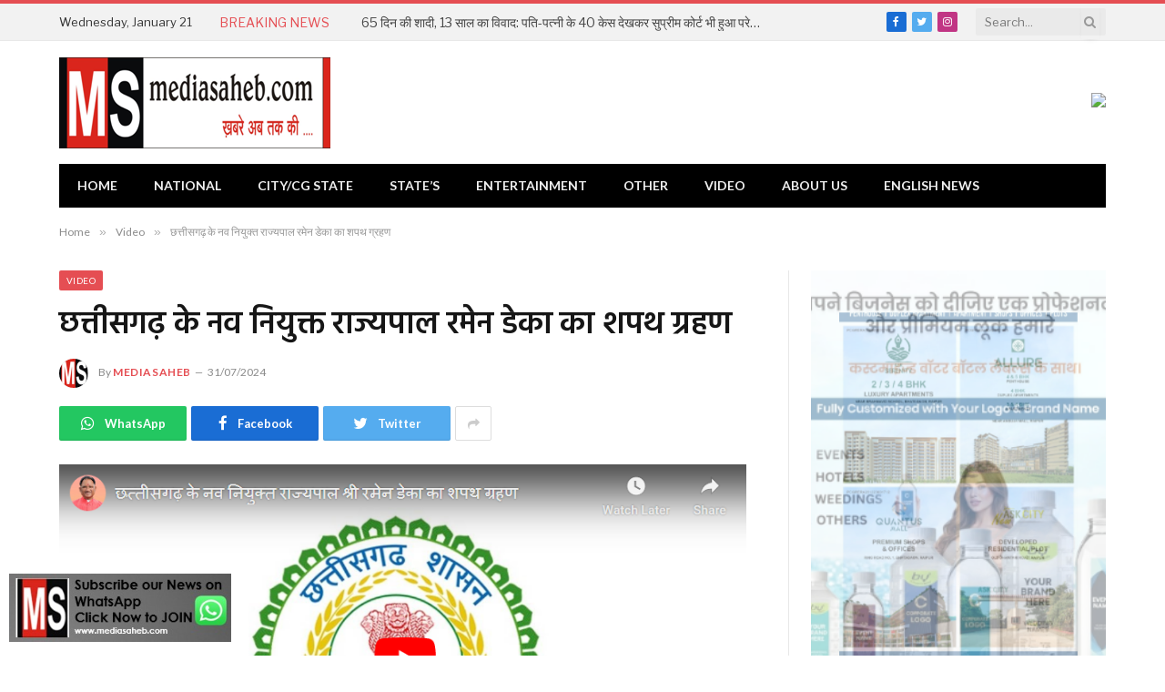

--- FILE ---
content_type: text/html; charset=UTF-8
request_url: https://mediasaheb.com/swearing-in-ceremony-of-newly-appointed-governor-of-chhattisgarh-ramen-deka/
body_size: 36382
content:

<!DOCTYPE html>
<html lang="en-US" prefix="og: https://ogp.me/ns#" class="s-light site-s-light">

<head>

	<meta charset="UTF-8" />
	<meta name="viewport" content="width=device-width, initial-scale=1" />
		<style>img:is([sizes="auto" i], [sizes^="auto," i]) { contain-intrinsic-size: 3000px 1500px }</style>
	
<!-- Search Engine Optimization by Rank Math - https://rankmath.com/ -->
<title>Swearing-in ceremony of newly appointed Governor of Chhattisgarh Ramen Deka</title><link rel="preload" as="image" imagesrcset="https://mediasaheb.com/wp-content/uploads/2024/07/ice_screenshot_20240731-174922.png" imagesizes="(max-width: 755px) 100vw, 755px" />
<meta name="description" content="Swearing-in ceremony of newly appointed Governor of Chhattisgarh Ramen Deka"/>
<meta name="robots" content="index, follow, max-snippet:-1, max-video-preview:-1, max-image-preview:large"/>
<link rel="canonical" href="https://mediasaheb.com/swearing-in-ceremony-of-newly-appointed-governor-of-chhattisgarh-ramen-deka/" />
<meta property="og:locale" content="en_US" />
<meta property="og:type" content="article" />
<meta property="og:title" content="Swearing-in ceremony of newly appointed Governor of Chhattisgarh Ramen Deka" />
<meta property="og:description" content="Swearing-in ceremony of newly appointed Governor of Chhattisgarh Ramen Deka" />
<meta property="og:url" content="https://mediasaheb.com/swearing-in-ceremony-of-newly-appointed-governor-of-chhattisgarh-ramen-deka/" />
<meta property="og:site_name" content="Mediasaheb" />
<meta property="article:section" content="Video" />
<meta property="og:updated_time" content="2024-07-31T12:24:01+05:30" />
<meta property="og:image" content="https://mediasaheb.com/wp-content/uploads/2024/07/ice_screenshot_20240731-174922.png" />
<meta property="og:image:secure_url" content="https://mediasaheb.com/wp-content/uploads/2024/07/ice_screenshot_20240731-174922.png" />
<meta property="og:image:width" content="839" />
<meta property="og:image:height" content="474" />
<meta property="og:image:alt" content="Swearing-in ceremony of newly appointed Governor of Chhattisgarh Ramen Deka" />
<meta property="og:image:type" content="image/png" />
<meta property="article:published_time" content="2024-07-31T12:23:38+05:30" />
<meta property="article:modified_time" content="2024-07-31T12:24:01+05:30" />
<meta name="twitter:card" content="summary_large_image" />
<meta name="twitter:title" content="Swearing-in ceremony of newly appointed Governor of Chhattisgarh Ramen Deka" />
<meta name="twitter:description" content="Swearing-in ceremony of newly appointed Governor of Chhattisgarh Ramen Deka" />
<meta name="twitter:image" content="https://mediasaheb.com/wp-content/uploads/2024/07/ice_screenshot_20240731-174922.png" />
<meta name="twitter:label1" content="Written by" />
<meta name="twitter:data1" content="mediasaheb" />
<meta name="twitter:label2" content="Time to read" />
<meta name="twitter:data2" content="Less than a minute" />
<script type="application/ld+json" class="rank-math-schema">{"@context":"https://schema.org","@graph":[{"@type":"Organization","@id":"https://mediasaheb.com/#organization","name":"Mediasaheb","url":"https://mediasaheb.com","logo":{"@type":"ImageObject","@id":"https://mediasaheb.com/#logo","url":"https://mediasaheb.com/wp-content/uploads/2022/03/cropped-cropped-ms-logo-jpg-final-1.png","contentUrl":"https://mediasaheb.com/wp-content/uploads/2022/03/cropped-cropped-ms-logo-jpg-final-1.png","caption":"Mediasaheb","inLanguage":"en-US","width":"298","height":"104"}},{"@type":"WebSite","@id":"https://mediasaheb.com/#website","url":"https://mediasaheb.com","name":"Mediasaheb","publisher":{"@id":"https://mediasaheb.com/#organization"},"inLanguage":"en-US"},{"@type":"ImageObject","@id":"https://mediasaheb.com/wp-content/uploads/2024/07/ice_screenshot_20240731-174922.png","url":"https://mediasaheb.com/wp-content/uploads/2024/07/ice_screenshot_20240731-174922.png","width":"839","height":"474","inLanguage":"en-US"},{"@type":"WebPage","@id":"https://mediasaheb.com/swearing-in-ceremony-of-newly-appointed-governor-of-chhattisgarh-ramen-deka/#webpage","url":"https://mediasaheb.com/swearing-in-ceremony-of-newly-appointed-governor-of-chhattisgarh-ramen-deka/","name":"Swearing-in ceremony of newly appointed Governor of Chhattisgarh Ramen Deka","datePublished":"2024-07-31T12:23:38+05:30","dateModified":"2024-07-31T12:24:01+05:30","isPartOf":{"@id":"https://mediasaheb.com/#website"},"primaryImageOfPage":{"@id":"https://mediasaheb.com/wp-content/uploads/2024/07/ice_screenshot_20240731-174922.png"},"inLanguage":"en-US"},{"@type":"Person","@id":"https://mediasaheb.com/author/admin/","name":"mediasaheb","url":"https://mediasaheb.com/author/admin/","image":{"@type":"ImageObject","@id":"https://mediasaheb.com/wp-content/uploads/2022/03/siteicon.png","url":"https://mediasaheb.com/wp-content/uploads/2022/03/siteicon.png","caption":"mediasaheb","inLanguage":"en-US"},"sameAs":["http://mediasaheb.com"],"worksFor":{"@id":"https://mediasaheb.com/#organization"}},{"@type":"BlogPosting","headline":"Swearing-in ceremony of newly appointed Governor of Chhattisgarh Ramen Deka","keywords":"Swearing-in ceremony of newly appointed Governor of Chhattisgarh Ramen Deka","datePublished":"2024-07-31T12:23:38+05:30","dateModified":"2024-07-31T12:24:01+05:30","articleSection":"State's, Video","author":{"@id":"https://mediasaheb.com/author/admin/","name":"mediasaheb"},"publisher":{"@id":"https://mediasaheb.com/#organization"},"description":"Swearing-in ceremony of newly appointed Governor of Chhattisgarh Ramen Deka","name":"Swearing-in ceremony of newly appointed Governor of Chhattisgarh Ramen Deka","@id":"https://mediasaheb.com/swearing-in-ceremony-of-newly-appointed-governor-of-chhattisgarh-ramen-deka/#richSnippet","isPartOf":{"@id":"https://mediasaheb.com/swearing-in-ceremony-of-newly-appointed-governor-of-chhattisgarh-ramen-deka/#webpage"},"image":{"@id":"https://mediasaheb.com/wp-content/uploads/2024/07/ice_screenshot_20240731-174922.png"},"inLanguage":"en-US","mainEntityOfPage":{"@id":"https://mediasaheb.com/swearing-in-ceremony-of-newly-appointed-governor-of-chhattisgarh-ramen-deka/#webpage"}}]}</script>
<!-- /Rank Math WordPress SEO plugin -->

<link rel='dns-prefetch' href='//www.googletagmanager.com' />
<link rel='dns-prefetch' href='//fonts.googleapis.com' />
<link rel="alternate" type="application/rss+xml" title="Mediasaheb &raquo; Feed" href="https://mediasaheb.com/feed/" />
<link rel="alternate" type="application/rss+xml" title="Mediasaheb &raquo; Comments Feed" href="https://mediasaheb.com/comments/feed/" />
<link rel="alternate" type="application/rss+xml" title="Mediasaheb &raquo; छत्तीसगढ़ के नव नियुक्त राज्यपाल रमेन डेका का शपथ ग्रहण Comments Feed" href="https://mediasaheb.com/swearing-in-ceremony-of-newly-appointed-governor-of-chhattisgarh-ramen-deka/feed/" />
<script type="text/javascript">
/* <![CDATA[ */
window._wpemojiSettings = {"baseUrl":"https:\/\/s.w.org\/images\/core\/emoji\/15.0.3\/72x72\/","ext":".png","svgUrl":"https:\/\/s.w.org\/images\/core\/emoji\/15.0.3\/svg\/","svgExt":".svg","source":{"concatemoji":"https:\/\/mediasaheb.com\/wp-includes\/js\/wp-emoji-release.min.js?ver=6.7.4"}};
/*! This file is auto-generated */
!function(i,n){var o,s,e;function c(e){try{var t={supportTests:e,timestamp:(new Date).valueOf()};sessionStorage.setItem(o,JSON.stringify(t))}catch(e){}}function p(e,t,n){e.clearRect(0,0,e.canvas.width,e.canvas.height),e.fillText(t,0,0);var t=new Uint32Array(e.getImageData(0,0,e.canvas.width,e.canvas.height).data),r=(e.clearRect(0,0,e.canvas.width,e.canvas.height),e.fillText(n,0,0),new Uint32Array(e.getImageData(0,0,e.canvas.width,e.canvas.height).data));return t.every(function(e,t){return e===r[t]})}function u(e,t,n){switch(t){case"flag":return n(e,"\ud83c\udff3\ufe0f\u200d\u26a7\ufe0f","\ud83c\udff3\ufe0f\u200b\u26a7\ufe0f")?!1:!n(e,"\ud83c\uddfa\ud83c\uddf3","\ud83c\uddfa\u200b\ud83c\uddf3")&&!n(e,"\ud83c\udff4\udb40\udc67\udb40\udc62\udb40\udc65\udb40\udc6e\udb40\udc67\udb40\udc7f","\ud83c\udff4\u200b\udb40\udc67\u200b\udb40\udc62\u200b\udb40\udc65\u200b\udb40\udc6e\u200b\udb40\udc67\u200b\udb40\udc7f");case"emoji":return!n(e,"\ud83d\udc26\u200d\u2b1b","\ud83d\udc26\u200b\u2b1b")}return!1}function f(e,t,n){var r="undefined"!=typeof WorkerGlobalScope&&self instanceof WorkerGlobalScope?new OffscreenCanvas(300,150):i.createElement("canvas"),a=r.getContext("2d",{willReadFrequently:!0}),o=(a.textBaseline="top",a.font="600 32px Arial",{});return e.forEach(function(e){o[e]=t(a,e,n)}),o}function t(e){var t=i.createElement("script");t.src=e,t.defer=!0,i.head.appendChild(t)}"undefined"!=typeof Promise&&(o="wpEmojiSettingsSupports",s=["flag","emoji"],n.supports={everything:!0,everythingExceptFlag:!0},e=new Promise(function(e){i.addEventListener("DOMContentLoaded",e,{once:!0})}),new Promise(function(t){var n=function(){try{var e=JSON.parse(sessionStorage.getItem(o));if("object"==typeof e&&"number"==typeof e.timestamp&&(new Date).valueOf()<e.timestamp+604800&&"object"==typeof e.supportTests)return e.supportTests}catch(e){}return null}();if(!n){if("undefined"!=typeof Worker&&"undefined"!=typeof OffscreenCanvas&&"undefined"!=typeof URL&&URL.createObjectURL&&"undefined"!=typeof Blob)try{var e="postMessage("+f.toString()+"("+[JSON.stringify(s),u.toString(),p.toString()].join(",")+"));",r=new Blob([e],{type:"text/javascript"}),a=new Worker(URL.createObjectURL(r),{name:"wpTestEmojiSupports"});return void(a.onmessage=function(e){c(n=e.data),a.terminate(),t(n)})}catch(e){}c(n=f(s,u,p))}t(n)}).then(function(e){for(var t in e)n.supports[t]=e[t],n.supports.everything=n.supports.everything&&n.supports[t],"flag"!==t&&(n.supports.everythingExceptFlag=n.supports.everythingExceptFlag&&n.supports[t]);n.supports.everythingExceptFlag=n.supports.everythingExceptFlag&&!n.supports.flag,n.DOMReady=!1,n.readyCallback=function(){n.DOMReady=!0}}).then(function(){return e}).then(function(){var e;n.supports.everything||(n.readyCallback(),(e=n.source||{}).concatemoji?t(e.concatemoji):e.wpemoji&&e.twemoji&&(t(e.twemoji),t(e.wpemoji)))}))}((window,document),window._wpemojiSettings);
/* ]]> */
</script>

<link rel='stylesheet' id='ht_ctc_main_css-css' href='https://mediasaheb.com/wp-content/plugins/click-to-chat-for-whatsapp/new/inc/assets/css/main.css?ver=4.15' type='text/css' media='all' />
<style id='wp-emoji-styles-inline-css' type='text/css'>

	img.wp-smiley, img.emoji {
		display: inline !important;
		border: none !important;
		box-shadow: none !important;
		height: 1em !important;
		width: 1em !important;
		margin: 0 0.07em !important;
		vertical-align: -0.1em !important;
		background: none !important;
		padding: 0 !important;
	}
</style>
<link rel='stylesheet' id='wp-block-library-css' href='https://mediasaheb.com/wp-includes/css/dist/block-library/style.min.css?ver=6.7.4' type='text/css' media='all' />
<style id='rank-math-toc-block-style-inline-css' type='text/css'>
.wp-block-rank-math-toc-block nav ol{counter-reset:item}.wp-block-rank-math-toc-block nav ol li{display:block}.wp-block-rank-math-toc-block nav ol li:before{content:counters(item, ".") ". ";counter-increment:item}

</style>
<style id='rank-math-rich-snippet-style-inline-css' type='text/css'>
/*!
* Plugin:  Rank Math
* URL: https://rankmath.com/wordpress/plugin/seo-suite/
* Name:  rank-math-review-snippet.css
*/@-webkit-keyframes spin{0%{-webkit-transform:rotate(0deg)}100%{-webkit-transform:rotate(-360deg)}}@keyframes spin{0%{-webkit-transform:rotate(0deg)}100%{-webkit-transform:rotate(-360deg)}}@keyframes bounce{from{-webkit-transform:translateY(0px);transform:translateY(0px)}to{-webkit-transform:translateY(-5px);transform:translateY(-5px)}}@-webkit-keyframes bounce{from{-webkit-transform:translateY(0px);transform:translateY(0px)}to{-webkit-transform:translateY(-5px);transform:translateY(-5px)}}@-webkit-keyframes loading{0%{background-size:20% 50% ,20% 50% ,20% 50%}20%{background-size:20% 20% ,20% 50% ,20% 50%}40%{background-size:20% 100%,20% 20% ,20% 50%}60%{background-size:20% 50% ,20% 100%,20% 20%}80%{background-size:20% 50% ,20% 50% ,20% 100%}100%{background-size:20% 50% ,20% 50% ,20% 50%}}@keyframes loading{0%{background-size:20% 50% ,20% 50% ,20% 50%}20%{background-size:20% 20% ,20% 50% ,20% 50%}40%{background-size:20% 100%,20% 20% ,20% 50%}60%{background-size:20% 50% ,20% 100%,20% 20%}80%{background-size:20% 50% ,20% 50% ,20% 100%}100%{background-size:20% 50% ,20% 50% ,20% 50%}}:root{--rankmath-wp-adminbar-height: 0}#rank-math-rich-snippet-wrapper{overflow:hidden}#rank-math-rich-snippet-wrapper h5.rank-math-title{display:block;font-size:18px;line-height:1.4}#rank-math-rich-snippet-wrapper .rank-math-review-image{float:right;max-width:40%;margin-left:15px}#rank-math-rich-snippet-wrapper .rank-math-review-data{margin-bottom:15px}#rank-math-rich-snippet-wrapper .rank-math-total-wrapper{width:100%;padding:0 0 20px 0;float:left;clear:both;position:relative;-webkit-box-sizing:border-box;box-sizing:border-box}#rank-math-rich-snippet-wrapper .rank-math-total-wrapper .rank-math-total{border:0;display:block;margin:0;width:auto;float:left;text-align:left;padding:0;font-size:24px;line-height:1;font-weight:700;-webkit-box-sizing:border-box;box-sizing:border-box;overflow:hidden}#rank-math-rich-snippet-wrapper .rank-math-total-wrapper .rank-math-review-star{float:left;margin-left:15px;margin-top:5px;position:relative;z-index:99;line-height:1}#rank-math-rich-snippet-wrapper .rank-math-total-wrapper .rank-math-review-star .rank-math-review-result-wrapper{display:inline-block;white-space:nowrap;position:relative;color:#e7e7e7}#rank-math-rich-snippet-wrapper .rank-math-total-wrapper .rank-math-review-star .rank-math-review-result-wrapper .rank-math-review-result{position:absolute;top:0;left:0;overflow:hidden;white-space:nowrap;color:#ffbe01}#rank-math-rich-snippet-wrapper .rank-math-total-wrapper .rank-math-review-star .rank-math-review-result-wrapper i{font-size:18px;-webkit-text-stroke-width:1px;font-style:normal;padding:0 2px;line-height:inherit}#rank-math-rich-snippet-wrapper .rank-math-total-wrapper .rank-math-review-star .rank-math-review-result-wrapper i:before{content:"\2605"}body.rtl #rank-math-rich-snippet-wrapper .rank-math-review-image{float:left;margin-left:0;margin-right:15px}body.rtl #rank-math-rich-snippet-wrapper .rank-math-total-wrapper .rank-math-total{float:right}body.rtl #rank-math-rich-snippet-wrapper .rank-math-total-wrapper .rank-math-review-star{float:right;margin-left:0;margin-right:15px}body.rtl #rank-math-rich-snippet-wrapper .rank-math-total-wrapper .rank-math-review-star .rank-math-review-result{left:auto;right:0}@media screen and (max-width: 480px){#rank-math-rich-snippet-wrapper .rank-math-review-image{display:block;max-width:100%;width:100%;text-align:center;margin-right:0}#rank-math-rich-snippet-wrapper .rank-math-review-data{clear:both}}.clear{clear:both}

</style>
<style id='classic-theme-styles-inline-css' type='text/css'>
/*! This file is auto-generated */
.wp-block-button__link{color:#fff;background-color:#32373c;border-radius:9999px;box-shadow:none;text-decoration:none;padding:calc(.667em + 2px) calc(1.333em + 2px);font-size:1.125em}.wp-block-file__button{background:#32373c;color:#fff;text-decoration:none}
</style>
<style id='global-styles-inline-css' type='text/css'>
:root{--wp--preset--aspect-ratio--square: 1;--wp--preset--aspect-ratio--4-3: 4/3;--wp--preset--aspect-ratio--3-4: 3/4;--wp--preset--aspect-ratio--3-2: 3/2;--wp--preset--aspect-ratio--2-3: 2/3;--wp--preset--aspect-ratio--16-9: 16/9;--wp--preset--aspect-ratio--9-16: 9/16;--wp--preset--color--black: #000000;--wp--preset--color--cyan-bluish-gray: #abb8c3;--wp--preset--color--white: #ffffff;--wp--preset--color--pale-pink: #f78da7;--wp--preset--color--vivid-red: #cf2e2e;--wp--preset--color--luminous-vivid-orange: #ff6900;--wp--preset--color--luminous-vivid-amber: #fcb900;--wp--preset--color--light-green-cyan: #7bdcb5;--wp--preset--color--vivid-green-cyan: #00d084;--wp--preset--color--pale-cyan-blue: #8ed1fc;--wp--preset--color--vivid-cyan-blue: #0693e3;--wp--preset--color--vivid-purple: #9b51e0;--wp--preset--gradient--vivid-cyan-blue-to-vivid-purple: linear-gradient(135deg,rgba(6,147,227,1) 0%,rgb(155,81,224) 100%);--wp--preset--gradient--light-green-cyan-to-vivid-green-cyan: linear-gradient(135deg,rgb(122,220,180) 0%,rgb(0,208,130) 100%);--wp--preset--gradient--luminous-vivid-amber-to-luminous-vivid-orange: linear-gradient(135deg,rgba(252,185,0,1) 0%,rgba(255,105,0,1) 100%);--wp--preset--gradient--luminous-vivid-orange-to-vivid-red: linear-gradient(135deg,rgba(255,105,0,1) 0%,rgb(207,46,46) 100%);--wp--preset--gradient--very-light-gray-to-cyan-bluish-gray: linear-gradient(135deg,rgb(238,238,238) 0%,rgb(169,184,195) 100%);--wp--preset--gradient--cool-to-warm-spectrum: linear-gradient(135deg,rgb(74,234,220) 0%,rgb(151,120,209) 20%,rgb(207,42,186) 40%,rgb(238,44,130) 60%,rgb(251,105,98) 80%,rgb(254,248,76) 100%);--wp--preset--gradient--blush-light-purple: linear-gradient(135deg,rgb(255,206,236) 0%,rgb(152,150,240) 100%);--wp--preset--gradient--blush-bordeaux: linear-gradient(135deg,rgb(254,205,165) 0%,rgb(254,45,45) 50%,rgb(107,0,62) 100%);--wp--preset--gradient--luminous-dusk: linear-gradient(135deg,rgb(255,203,112) 0%,rgb(199,81,192) 50%,rgb(65,88,208) 100%);--wp--preset--gradient--pale-ocean: linear-gradient(135deg,rgb(255,245,203) 0%,rgb(182,227,212) 50%,rgb(51,167,181) 100%);--wp--preset--gradient--electric-grass: linear-gradient(135deg,rgb(202,248,128) 0%,rgb(113,206,126) 100%);--wp--preset--gradient--midnight: linear-gradient(135deg,rgb(2,3,129) 0%,rgb(40,116,252) 100%);--wp--preset--font-size--small: 13px;--wp--preset--font-size--medium: 20px;--wp--preset--font-size--large: 36px;--wp--preset--font-size--x-large: 42px;--wp--preset--spacing--20: 0.44rem;--wp--preset--spacing--30: 0.67rem;--wp--preset--spacing--40: 1rem;--wp--preset--spacing--50: 1.5rem;--wp--preset--spacing--60: 2.25rem;--wp--preset--spacing--70: 3.38rem;--wp--preset--spacing--80: 5.06rem;--wp--preset--shadow--natural: 6px 6px 9px rgba(0, 0, 0, 0.2);--wp--preset--shadow--deep: 12px 12px 50px rgba(0, 0, 0, 0.4);--wp--preset--shadow--sharp: 6px 6px 0px rgba(0, 0, 0, 0.2);--wp--preset--shadow--outlined: 6px 6px 0px -3px rgba(255, 255, 255, 1), 6px 6px rgba(0, 0, 0, 1);--wp--preset--shadow--crisp: 6px 6px 0px rgba(0, 0, 0, 1);}:where(.is-layout-flex){gap: 0.5em;}:where(.is-layout-grid){gap: 0.5em;}body .is-layout-flex{display: flex;}.is-layout-flex{flex-wrap: wrap;align-items: center;}.is-layout-flex > :is(*, div){margin: 0;}body .is-layout-grid{display: grid;}.is-layout-grid > :is(*, div){margin: 0;}:where(.wp-block-columns.is-layout-flex){gap: 2em;}:where(.wp-block-columns.is-layout-grid){gap: 2em;}:where(.wp-block-post-template.is-layout-flex){gap: 1.25em;}:where(.wp-block-post-template.is-layout-grid){gap: 1.25em;}.has-black-color{color: var(--wp--preset--color--black) !important;}.has-cyan-bluish-gray-color{color: var(--wp--preset--color--cyan-bluish-gray) !important;}.has-white-color{color: var(--wp--preset--color--white) !important;}.has-pale-pink-color{color: var(--wp--preset--color--pale-pink) !important;}.has-vivid-red-color{color: var(--wp--preset--color--vivid-red) !important;}.has-luminous-vivid-orange-color{color: var(--wp--preset--color--luminous-vivid-orange) !important;}.has-luminous-vivid-amber-color{color: var(--wp--preset--color--luminous-vivid-amber) !important;}.has-light-green-cyan-color{color: var(--wp--preset--color--light-green-cyan) !important;}.has-vivid-green-cyan-color{color: var(--wp--preset--color--vivid-green-cyan) !important;}.has-pale-cyan-blue-color{color: var(--wp--preset--color--pale-cyan-blue) !important;}.has-vivid-cyan-blue-color{color: var(--wp--preset--color--vivid-cyan-blue) !important;}.has-vivid-purple-color{color: var(--wp--preset--color--vivid-purple) !important;}.has-black-background-color{background-color: var(--wp--preset--color--black) !important;}.has-cyan-bluish-gray-background-color{background-color: var(--wp--preset--color--cyan-bluish-gray) !important;}.has-white-background-color{background-color: var(--wp--preset--color--white) !important;}.has-pale-pink-background-color{background-color: var(--wp--preset--color--pale-pink) !important;}.has-vivid-red-background-color{background-color: var(--wp--preset--color--vivid-red) !important;}.has-luminous-vivid-orange-background-color{background-color: var(--wp--preset--color--luminous-vivid-orange) !important;}.has-luminous-vivid-amber-background-color{background-color: var(--wp--preset--color--luminous-vivid-amber) !important;}.has-light-green-cyan-background-color{background-color: var(--wp--preset--color--light-green-cyan) !important;}.has-vivid-green-cyan-background-color{background-color: var(--wp--preset--color--vivid-green-cyan) !important;}.has-pale-cyan-blue-background-color{background-color: var(--wp--preset--color--pale-cyan-blue) !important;}.has-vivid-cyan-blue-background-color{background-color: var(--wp--preset--color--vivid-cyan-blue) !important;}.has-vivid-purple-background-color{background-color: var(--wp--preset--color--vivid-purple) !important;}.has-black-border-color{border-color: var(--wp--preset--color--black) !important;}.has-cyan-bluish-gray-border-color{border-color: var(--wp--preset--color--cyan-bluish-gray) !important;}.has-white-border-color{border-color: var(--wp--preset--color--white) !important;}.has-pale-pink-border-color{border-color: var(--wp--preset--color--pale-pink) !important;}.has-vivid-red-border-color{border-color: var(--wp--preset--color--vivid-red) !important;}.has-luminous-vivid-orange-border-color{border-color: var(--wp--preset--color--luminous-vivid-orange) !important;}.has-luminous-vivid-amber-border-color{border-color: var(--wp--preset--color--luminous-vivid-amber) !important;}.has-light-green-cyan-border-color{border-color: var(--wp--preset--color--light-green-cyan) !important;}.has-vivid-green-cyan-border-color{border-color: var(--wp--preset--color--vivid-green-cyan) !important;}.has-pale-cyan-blue-border-color{border-color: var(--wp--preset--color--pale-cyan-blue) !important;}.has-vivid-cyan-blue-border-color{border-color: var(--wp--preset--color--vivid-cyan-blue) !important;}.has-vivid-purple-border-color{border-color: var(--wp--preset--color--vivid-purple) !important;}.has-vivid-cyan-blue-to-vivid-purple-gradient-background{background: var(--wp--preset--gradient--vivid-cyan-blue-to-vivid-purple) !important;}.has-light-green-cyan-to-vivid-green-cyan-gradient-background{background: var(--wp--preset--gradient--light-green-cyan-to-vivid-green-cyan) !important;}.has-luminous-vivid-amber-to-luminous-vivid-orange-gradient-background{background: var(--wp--preset--gradient--luminous-vivid-amber-to-luminous-vivid-orange) !important;}.has-luminous-vivid-orange-to-vivid-red-gradient-background{background: var(--wp--preset--gradient--luminous-vivid-orange-to-vivid-red) !important;}.has-very-light-gray-to-cyan-bluish-gray-gradient-background{background: var(--wp--preset--gradient--very-light-gray-to-cyan-bluish-gray) !important;}.has-cool-to-warm-spectrum-gradient-background{background: var(--wp--preset--gradient--cool-to-warm-spectrum) !important;}.has-blush-light-purple-gradient-background{background: var(--wp--preset--gradient--blush-light-purple) !important;}.has-blush-bordeaux-gradient-background{background: var(--wp--preset--gradient--blush-bordeaux) !important;}.has-luminous-dusk-gradient-background{background: var(--wp--preset--gradient--luminous-dusk) !important;}.has-pale-ocean-gradient-background{background: var(--wp--preset--gradient--pale-ocean) !important;}.has-electric-grass-gradient-background{background: var(--wp--preset--gradient--electric-grass) !important;}.has-midnight-gradient-background{background: var(--wp--preset--gradient--midnight) !important;}.has-small-font-size{font-size: var(--wp--preset--font-size--small) !important;}.has-medium-font-size{font-size: var(--wp--preset--font-size--medium) !important;}.has-large-font-size{font-size: var(--wp--preset--font-size--large) !important;}.has-x-large-font-size{font-size: var(--wp--preset--font-size--x-large) !important;}
:where(.wp-block-post-template.is-layout-flex){gap: 1.25em;}:where(.wp-block-post-template.is-layout-grid){gap: 1.25em;}
:where(.wp-block-columns.is-layout-flex){gap: 2em;}:where(.wp-block-columns.is-layout-grid){gap: 2em;}
:root :where(.wp-block-pullquote){font-size: 1.5em;line-height: 1.6;}
</style>
<link rel='stylesheet' id='pb_animate-css' href='https://mediasaheb.com/wp-content/plugins/ays-popup-box/public/css/animate.css?ver=5.1.0' type='text/css' media='all' />
<link rel='stylesheet' id='smartmag-core-css' href='https://mediasaheb.com/wp-content/themes/smart-mag/style.css?ver=5.1.1' type='text/css' media='all' />
<link rel='stylesheet' id='smartmag-fonts-css' href='https://fonts.googleapis.com/css?family=Libre+Franklin%3A400%2C400i%2C500%2C600%7CLato%3A400%2C700%2C900%7CHind%3A400%2C500%2C600' type='text/css' media='all' />
<link rel='stylesheet' id='magnific-popup-css' href='https://mediasaheb.com/wp-content/themes/smart-mag/css/lightbox.css?ver=5.1.1' type='text/css' media='all' />
<link rel='stylesheet' id='font-awesome4-css' href='https://mediasaheb.com/wp-content/themes/smart-mag/css/fontawesome/css/font-awesome.min.css?ver=5.1.1' type='text/css' media='all' />
<link rel='stylesheet' id='smartmag-icons-css' href='https://mediasaheb.com/wp-content/themes/smart-mag/css/icons/icons.css?ver=5.1.1' type='text/css' media='all' />
<link rel='stylesheet' id='smartmag-skin-css' href='https://mediasaheb.com/wp-content/themes/smart-mag/css/skin-trendy.css?ver=5.1.1' type='text/css' media='all' />
<style id='smartmag-skin-inline-css' type='text/css'>
:root { --c-main: #e54e53;
--c-main-rgb: 229,78,83;
--main-width: 1150px; }
.loop-grid .ratio-is-custom { padding-bottom: calc(100% / 1.68); }
.loop-list .ratio-is-custom { padding-bottom: calc(100% / 1.575); }
.loop-list .media { width: 44%; max-width: 85%; }
.loop-list .media:not(i) { max-width: 44%; }
.loop-small .media:not(i) { max-width: 104px; }


</style>
<link rel="stylesheet" type="text/css" href="https://mediasaheb.com/wp-content/plugins/smart-slider-3/Public/SmartSlider3/Application/Frontend/Assets/dist/smartslider.min.css?ver=fe0c9112" media="all">
<style data-related="n2-ss-2">div#n2-ss-2 .n2-ss-slider-1{display:grid;position:relative;}div#n2-ss-2 .n2-ss-slider-2{display:grid;position:relative;overflow:hidden;padding:0px 0px 0px 0px;border:0px solid RGBA(62,62,62,1);border-radius:0px;background-clip:padding-box;background-repeat:repeat;background-position:50% 50%;background-size:cover;background-attachment:scroll;z-index:1;}div#n2-ss-2:not(.n2-ss-loaded) .n2-ss-slider-2{background-image:none !important;}div#n2-ss-2 .n2-ss-slider-3{display:grid;grid-template-areas:'cover';position:relative;overflow:hidden;z-index:10;}div#n2-ss-2 .n2-ss-slider-3 > *{grid-area:cover;}div#n2-ss-2 .n2-ss-slide-backgrounds,div#n2-ss-2 .n2-ss-slider-3 > .n2-ss-divider{position:relative;}div#n2-ss-2 .n2-ss-slide-backgrounds{z-index:10;}div#n2-ss-2 .n2-ss-slide-backgrounds > *{overflow:hidden;}div#n2-ss-2 .n2-ss-slide-background{transform:translateX(-100000px);}div#n2-ss-2 .n2-ss-slider-4{place-self:center;position:relative;width:100%;height:100%;z-index:20;display:grid;grid-template-areas:'slide';}div#n2-ss-2 .n2-ss-slider-4 > *{grid-area:slide;}div#n2-ss-2.n2-ss-full-page--constrain-ratio .n2-ss-slider-4{height:auto;}div#n2-ss-2 .n2-ss-slide{display:grid;place-items:center;grid-auto-columns:100%;position:relative;z-index:20;-webkit-backface-visibility:hidden;transform:translateX(-100000px);}div#n2-ss-2 .n2-ss-slide{perspective:1500px;}div#n2-ss-2 .n2-ss-slide-active{z-index:21;}.n2-ss-background-animation{position:absolute;top:0;left:0;width:100%;height:100%;z-index:3;}div#n2-ss-2 .n2-ss-background-animation{position:absolute;top:0;left:0;width:100%;height:100%;z-index:3;}div#n2-ss-2 .n2-ss-background-animation .n2-ss-slide-background{z-index:auto;}div#n2-ss-2 .n2-bganim-side{position:absolute;left:0;top:0;overflow:hidden;background:RGBA(51,51,51,1);}div#n2-ss-2 .n2-bganim-tile-overlay-colored{z-index:100000;background:RGBA(51,51,51,1);}div#n2-ss-2 .nextend-autoplay{cursor:pointer;z-index:16;line-height:1;}div#n2-ss-2 .nextend-autoplay img{display:block;}div#n2-ss-2 .nextend-autoplay .nextend-autoplay-play{display:none;}div#n2-ss-2 .nextend-autoplay.n2-autoplay-paused .nextend-autoplay-play{display:block;}div#n2-ss-2 .nextend-autoplay.n2-autoplay-paused .nextend-autoplay-pause{display:none;}div#n2-ss-2 .nextend-thumbnail{flex:0 0 auto;overflow:hidden;}div#n2-ss-2 .nextend-thumbnail-default{position:relative;display:flex;flex-direction:column;z-index:10;}div#n2-ss-2 .nextend-thumbnail-inner{position:relative;flex-basis:0;flex-grow:1;scroll-behavior:smooth;scrollbar-width:none;}div#n2-ss-2 .nextend-thumbnail-inner::-webkit-scrollbar{width:0;height:0;background:transparent;}div#n2-ss-2 .nextend-thumbnail-button{position:absolute;display:grid;place-content:center;transition:all 0.4s;cursor:pointer;visibility:hidden;}div#n2-ss-2 .nextend-thumbnail-button *{visibility:visible;}div#n2-ss-2 .nextend-thumbnail-scroller{display:grid;}div#n2-ss-2 .n2-thumbnail-dot{position:relative;cursor:pointer;}div#n2-ss-2 .n2-thumbnail-dot img{object-fit:cover;max-width:none !important;}div#n2-ss-2 .n2-caption-before{order:-1;}div#n2-ss-2 .n2-caption-overlay{position:absolute;box-sizing:border-box;display:grid;place-content:center;}div#n2-ss-2 .n2-thumbnail-dot-type{position:absolute;left:50%;top:50%;transform:translate3d(-50%,-50%,0);}div#n2-ss-2 .nextend-thumbnail-vertical .nextend-thumbnail-scroller{min-height:100%;height:-moz-fit-content;height:-webkit-fit-content;height:fit-content;}div#n2-ss-2 .nextend-thumbnail-vertical .n2-align-content-start{align-content:flex-start;}div#n2-ss-2 .nextend-thumbnail-vertical .n2-align-content-center{align-content:center;}div#n2-ss-2 .nextend-thumbnail-vertical .n2-align-content-end{align-content:flex-end;}div#n2-ss-2 .nextend-thumbnail-vertical .n2-align-content-space-between{align-content:space-between;}div#n2-ss-2 .nextend-thumbnail-vertical .n2-align-content-space-around{align-content:space-around;}div#n2-ss-2 .nextend-thumbnail-vertical .nextend-thumbnail-inner{overflow-y:scroll;}div#n2-ss-2 .nextend-thumbnail-vertical .n2-thumbnail-dot{display:grid;grid-template-columns:auto 1fr;overflow:hidden;}div#n2-ss-2 .nextend-thumbnail-vertical .nextend-thumbnail-button{width:100%;}div#n2-ss-2 .nextend-thumbnail-vertical .nextend-thumbnail-previous{top:10px;}div#n2-ss-2 .nextend-thumbnail-vertical[data-has-previous="0"] .nextend-thumbnail-previous{transform:translateY(min(-100px,calc(-110%)));opacity:0;}div#n2-ss-2 .nextend-thumbnail-vertical .nextend-thumbnail-next{bottom:10px;}div#n2-ss-2 .nextend-thumbnail-vertical[data-has-next="0"] .nextend-thumbnail-next{transform:translateY(max(100px,calc(110%)));opacity:0;}div#n2-ss-2 .nextend-thumbnail-horizontal{flex-direction:row;}div#n2-ss-2 .nextend-thumbnail-horizontal .nextend-thumbnail-inner{overflow-x:scroll;}div#n2-ss-2 .nextend-thumbnail-horizontal .nextend-thumbnail-scroller{min-width:100%;width:-moz-fit-content;width:-webkit-fit-content;width:fit-content;grid-auto-flow:column;grid-auto-columns:min-content;}div#n2-ss-2 .nextend-thumbnail-horizontal .n2-align-content-start{justify-content:flex-start;}div#n2-ss-2 .nextend-thumbnail-horizontal .n2-align-content-center{justify-content:center;}div#n2-ss-2 .nextend-thumbnail-horizontal .n2-align-content-end{justify-content:flex-end;}div#n2-ss-2 .nextend-thumbnail-horizontal .n2-align-content-space-between{justify-content:space-between;}div#n2-ss-2 .nextend-thumbnail-horizontal .n2-align-content-space-around{justify-content:space-around;}div#n2-ss-2 .nextend-thumbnail-horizontal .n2-thumbnail-dot{display:grid;grid-template-rows:auto 1fr;overflow:hidden;}div#n2-ss-2 .nextend-thumbnail-horizontal .nextend-thumbnail-button{height:100%;}div#n2-ss-2 .nextend-thumbnail-horizontal .nextend-thumbnail-previous{left:10px;}div#n2-ss-2 .nextend-thumbnail-horizontal[data-has-previous="0"] .nextend-thumbnail-previous{transform:translateX(min(-100px,calc(-110%))) rotateZ(-90deg);opacity:0;}div#n2-ss-2 .nextend-thumbnail-horizontal .nextend-thumbnail-next{right:10px;}div#n2-ss-2 .nextend-thumbnail-horizontal[data-has-next="0"] .nextend-thumbnail-next{transform:translateX(max(100px,calc(110%))) rotateZ(-90deg);opacity:0;}div#n2-ss-2 .n2-style-cf192f4d6a352d8d2ff2a8e17a52f175-heading{background: RGBA(0,0,0,0.69);opacity:1;padding:10px 10px 10px 10px ;box-shadow: none;border: 0px solid RGBA(0,0,0,1);border-radius:3px;}div#n2-ss-2 .n2-style-cf192f4d6a352d8d2ff2a8e17a52f175-heading:Hover, div#n2-ss-2 .n2-style-cf192f4d6a352d8d2ff2a8e17a52f175-heading:ACTIVE, div#n2-ss-2 .n2-style-cf192f4d6a352d8d2ff2a8e17a52f175-heading:FOCUS{background: RGBA(0,0,0,0.67);}div#n2-ss-2 .n2-style-f58d52632d016e4532dc73de3ceef8d2-simple{background: #242424;opacity:1;padding:3px 3px 3px 3px ;box-shadow: none;border: 0px solid RGBA(0,0,0,1);border-radius:0px;}div#n2-ss-2 .n2-style-8ad5048b81c3c254e5a4ea951ba18f46-dot{background: RGBA(0,0,0,0);opacity:0.4;padding:0px 0px 0px 0px ;box-shadow: none;border: 0px solid RGBA(255,255,255,0);border-radius:0px;margin:3px;transition:all 0.4s;}div#n2-ss-2 .n2-style-8ad5048b81c3c254e5a4ea951ba18f46-dot.n2-active, div#n2-ss-2 .n2-style-8ad5048b81c3c254e5a4ea951ba18f46-dot:HOVER, div#n2-ss-2 .n2-style-8ad5048b81c3c254e5a4ea951ba18f46-dot:FOCUS{border: 0px solid RGBA(255,255,255,0.8);opacity:1;}div#n2-ss-2 .n2-ss-slide-limiter{max-width:2014px;}div#n2-ss-2 .nextend-autoplay img{width: 16px}div#n2-ss-2 .n2-thumbnail-dot img{width:100px;height:60px}@media (min-width: 1200px){div#n2-ss-2 [data-hide-desktopportrait="1"]{display: none !important;}}@media (orientation: landscape) and (max-width: 1199px) and (min-width: 901px),(orientation: portrait) and (max-width: 1199px) and (min-width: 701px){div#n2-ss-2 [data-hide-tabletportrait="1"]{display: none !important;}}@media (orientation: landscape) and (max-width: 900px),(orientation: portrait) and (max-width: 700px){div#n2-ss-2 [data-hide-mobileportrait="1"]{display: none !important;}div#n2-ss-2 .nextend-autoplay img{width: 8px}}</style>
<script>(function(){this._N2=this._N2||{_r:[],_d:[],r:function(){this._r.push(arguments)},d:function(){this._d.push(arguments)}}}).call(window);</script><script src="https://mediasaheb.com/wp-content/plugins/smart-slider-3/Public/SmartSlider3/Application/Frontend/Assets/dist/n2.min.js?ver=fe0c9112" defer async></script>
<script src="https://mediasaheb.com/wp-content/plugins/smart-slider-3/Public/SmartSlider3/Application/Frontend/Assets/dist/smartslider-frontend.min.js?ver=fe0c9112" defer async></script>
<script src="https://mediasaheb.com/wp-content/plugins/smart-slider-3/Public/SmartSlider3/Slider/SliderType/Simple/Assets/dist/ss-simple.min.js?ver=fe0c9112" defer async></script>
<script src="https://mediasaheb.com/wp-content/plugins/smart-slider-3/Public/SmartSlider3/Slider/SliderType/Simple/Assets/dist/smartslider-backgroundanimation.min.js?ver=fe0c9112" defer async></script>
<script src="https://mediasaheb.com/wp-content/plugins/smart-slider-3/Public/SmartSlider3/Widget/Autoplay/AutoplayImage/Assets/dist/w-autoplay.min.js?ver=fe0c9112" defer async></script>
<script src="https://mediasaheb.com/wp-content/plugins/smart-slider-3/Public/SmartSlider3/Widget/Thumbnail/Basic/Assets/dist/w-thumbnail-horizontal.min.js?ver=fe0c9112" defer async></script>
<script>_N2.r('documentReady',function(){_N2.r(["documentReady","smartslider-frontend","smartslider-backgroundanimation","SmartSliderWidgetAutoplayImage","SmartSliderWidgetThumbnailDefaultHorizontal","ss-simple"],function(){new _N2.SmartSliderSimple('n2-ss-2',{"admin":false,"background.video.mobile":1,"loadingTime":2000,"alias":{"id":0,"smoothScroll":0,"slideSwitch":0,"scroll":1},"align":"normal","isDelayed":0,"responsive":{"mediaQueries":{"all":false,"desktopportrait":["(min-width: 1200px)"],"tabletportrait":["(orientation: landscape) and (max-width: 1199px) and (min-width: 901px)","(orientation: portrait) and (max-width: 1199px) and (min-width: 701px)"],"mobileportrait":["(orientation: landscape) and (max-width: 900px)","(orientation: portrait) and (max-width: 700px)"]},"base":{"slideOuterWidth":445,"slideOuterHeight":663,"sliderWidth":445,"sliderHeight":663,"slideWidth":445,"slideHeight":663},"hideOn":{"desktopLandscape":false,"desktopPortrait":false,"tabletLandscape":false,"tabletPortrait":false,"mobileLandscape":false,"mobilePortrait":false},"onResizeEnabled":true,"type":"auto","sliderHeightBasedOn":"real","focusUser":1,"focusEdge":"auto","breakpoints":[{"device":"tabletPortrait","type":"max-screen-width","portraitWidth":1199,"landscapeWidth":1199},{"device":"mobilePortrait","type":"max-screen-width","portraitWidth":700,"landscapeWidth":900}],"enabledDevices":{"desktopLandscape":0,"desktopPortrait":1,"tabletLandscape":0,"tabletPortrait":1,"mobileLandscape":0,"mobilePortrait":1},"sizes":{"desktopPortrait":{"width":445,"height":663,"max":3000,"min":445},"tabletPortrait":{"width":445,"height":663,"customHeight":false,"max":1199,"min":445},"mobilePortrait":{"width":320,"height":476,"customHeight":false,"max":900,"min":320}},"overflowHiddenPage":0,"focus":{"offsetTop":"#wpadminbar","offsetBottom":""}},"controls":{"mousewheel":0,"touch":"horizontal","keyboard":1,"blockCarouselInteraction":1},"playWhenVisible":1,"playWhenVisibleAt":0.5,"lazyLoad":0,"lazyLoadNeighbor":0,"blockrightclick":0,"maintainSession":0,"autoplay":{"enabled":1,"start":1,"duration":800,"autoplayLoop":1,"allowReStart":0,"pause":{"click":0,"mouse":"0","mediaStarted":0},"resume":{"click":0,"mouse":"0","mediaEnded":0,"slidechanged":0},"interval":1,"intervalModifier":"loop","intervalSlide":"current"},"perspective":1500,"layerMode":{"playOnce":0,"playFirstLayer":1,"mode":"skippable","inAnimation":"mainInEnd"},"bgAnimations":{"global":[{"type":"Flat","tiles":{"crop":false,"delay":0,"sequence":"ForwardDiagonal"},"main":{"type":"both","duration":0.75,"current":{"ease":"easeOutCubic","scale":0.5,"opacity":0},"next":{"ease":"easeOutCubic","opacity":0,"scale":1.5}},"invert":{"current":{"scale":1.5},"next":{"scale":0.5}}}],"color":"RGBA(51,51,51,1)","speed":"superSlow10"},"mainanimation":{"type":"horizontal-reversed","duration":2000,"delay":0,"ease":"easeOutQuad","shiftedBackgroundAnimation":0},"carousel":1,"initCallbacks":function(){new _N2.SmartSliderWidgetAutoplayImage(this,0,0,0);new _N2.SmartSliderWidgetThumbnailDefaultHorizontal(this,{"action":"click","minimumThumbnailCount":1})}})})});</script><script type="text/javascript" src="https://mediasaheb.com/wp-includes/js/jquery/jquery.min.js?ver=3.7.1" id="jquery-core-js"></script>
<script type="text/javascript" src="https://mediasaheb.com/wp-includes/js/jquery/jquery-migrate.min.js?ver=3.4.1" id="jquery-migrate-js"></script>
<script type="text/javascript" id="ays-pb-js-extra">
/* <![CDATA[ */
var pbLocalizeObj = {"ajax":"https:\/\/mediasaheb.com\/wp-admin\/admin-ajax.php","seconds":"seconds","thisWillClose":"This will close in","icons":{"close_icon":"<svg class=\"ays_pb_material_close_icon\" xmlns=\"https:\/\/www.w3.org\/2000\/svg\" height=\"36px\" viewBox=\"0 0 24 24\" width=\"36px\" fill=\"#000000\" alt=\"Pop-up Close\"><path d=\"M0 0h24v24H0z\" fill=\"none\"\/><path d=\"M19 6.41L17.59 5 12 10.59 6.41 5 5 6.41 10.59 12 5 17.59 6.41 19 12 13.41 17.59 19 19 17.59 13.41 12z\"\/><\/svg>","close_circle_icon":"<svg class=\"ays_pb_material_close_circle_icon\" xmlns=\"https:\/\/www.w3.org\/2000\/svg\" height=\"24\" viewBox=\"0 0 24 24\" width=\"36\" alt=\"Pop-up Close\"><path d=\"M0 0h24v24H0z\" fill=\"none\"\/><path d=\"M12 2C6.47 2 2 6.47 2 12s4.47 10 10 10 10-4.47 10-10S17.53 2 12 2zm5 13.59L15.59 17 12 13.41 8.41 17 7 15.59 10.59 12 7 8.41 8.41 7 12 10.59 15.59 7 17 8.41 13.41 12 17 15.59z\"\/><\/svg>","volume_up_icon":"<svg class=\"ays_pb_fa_volume\" xmlns=\"https:\/\/www.w3.org\/2000\/svg\" height=\"24\" viewBox=\"0 0 24 24\" width=\"36\"><path d=\"M0 0h24v24H0z\" fill=\"none\"\/><path d=\"M3 9v6h4l5 5V4L7 9H3zm13.5 3c0-1.77-1.02-3.29-2.5-4.03v8.05c1.48-.73 2.5-2.25 2.5-4.02zM14 3.23v2.06c2.89.86 5 3.54 5 6.71s-2.11 5.85-5 6.71v2.06c4.01-.91 7-4.49 7-8.77s-2.99-7.86-7-8.77z\"\/><\/svg>","volume_mute_icon":"<svg xmlns=\"https:\/\/www.w3.org\/2000\/svg\" height=\"24\" viewBox=\"0 0 24 24\" width=\"24\"><path d=\"M0 0h24v24H0z\" fill=\"none\"\/><path d=\"M7 9v6h4l5 5V4l-5 5H7z\"\/><\/svg>"}};
/* ]]> */
</script>
<script type="text/javascript" src="https://mediasaheb.com/wp-content/plugins/ays-popup-box/public/js/ays-pb-public.js?ver=5.1.0" id="ays-pb-js"></script>
<script type="text/javascript" id="smartmag-theme-js-extra">
/* <![CDATA[ */
var Bunyad = {"ajaxurl":"https:\/\/mediasaheb.com\/wp-admin\/admin-ajax.php"};
/* ]]> */
</script>
<script type="text/javascript" src="https://mediasaheb.com/wp-content/themes/smart-mag/js/theme.js?ver=5.1.1" id="smartmag-theme-js"></script>
<script type="text/javascript" src="https://mediasaheb.com/wp-content/themes/smart-mag/js/float-share.js?ver=5.1.1" id="smartmag-float-share-js"></script>

<!-- Google tag (gtag.js) snippet added by Site Kit -->

<!-- Google Analytics snippet added by Site Kit -->
<script type="text/javascript" src="https://www.googletagmanager.com/gtag/js?id=G-D9DXKWTE9F" id="google_gtagjs-js" async></script>
<script type="text/javascript" id="google_gtagjs-js-after">
/* <![CDATA[ */
window.dataLayer = window.dataLayer || [];function gtag(){dataLayer.push(arguments);}
gtag("set","linker",{"domains":["mediasaheb.com"]});
gtag("js", new Date());
gtag("set", "developer_id.dZTNiMT", true);
gtag("config", "G-D9DXKWTE9F");
/* ]]> */
</script>

<!-- End Google tag (gtag.js) snippet added by Site Kit -->
<link rel="https://api.w.org/" href="https://mediasaheb.com/wp-json/" /><link rel="alternate" title="JSON" type="application/json" href="https://mediasaheb.com/wp-json/wp/v2/posts/97847" /><link rel="EditURI" type="application/rsd+xml" title="RSD" href="https://mediasaheb.com/xmlrpc.php?rsd" />
<meta name="generator" content="WordPress 6.7.4" />
<link rel='shortlink' href='https://mediasaheb.com/?p=97847' />
<link rel="alternate" title="oEmbed (JSON)" type="application/json+oembed" href="https://mediasaheb.com/wp-json/oembed/1.0/embed?url=https%3A%2F%2Fmediasaheb.com%2Fswearing-in-ceremony-of-newly-appointed-governor-of-chhattisgarh-ramen-deka%2F" />
<link rel="alternate" title="oEmbed (XML)" type="text/xml+oembed" href="https://mediasaheb.com/wp-json/oembed/1.0/embed?url=https%3A%2F%2Fmediasaheb.com%2Fswearing-in-ceremony-of-newly-appointed-governor-of-chhattisgarh-ramen-deka%2F&#038;format=xml" />
<meta name="generator" content="Site Kit by Google 1.144.0" />
		<script>
		var BunyadSchemeKey = 'bunyad-scheme';
		(() => {
			const d = document.documentElement;
			const c = d.classList;
			const scheme = localStorage.getItem(BunyadSchemeKey);
			if (scheme) {
				d.dataset.origClass = c;
				scheme === 'dark' ? c.remove('s-light', 'site-s-light') : c.remove('s-dark', 'site-s-dark');
				c.add('site-s-' + scheme, 's-' + scheme);
			}
		})();
		</script>
		<meta name="generator" content="Elementor 3.26.3; features: additional_custom_breakpoints; settings: css_print_method-external, google_font-enabled, font_display-swap">
			<style>
				.e-con.e-parent:nth-of-type(n+4):not(.e-lazyloaded):not(.e-no-lazyload),
				.e-con.e-parent:nth-of-type(n+4):not(.e-lazyloaded):not(.e-no-lazyload) * {
					background-image: none !important;
				}
				@media screen and (max-height: 1024px) {
					.e-con.e-parent:nth-of-type(n+3):not(.e-lazyloaded):not(.e-no-lazyload),
					.e-con.e-parent:nth-of-type(n+3):not(.e-lazyloaded):not(.e-no-lazyload) * {
						background-image: none !important;
					}
				}
				@media screen and (max-height: 640px) {
					.e-con.e-parent:nth-of-type(n+2):not(.e-lazyloaded):not(.e-no-lazyload),
					.e-con.e-parent:nth-of-type(n+2):not(.e-lazyloaded):not(.e-no-lazyload) * {
						background-image: none !important;
					}
				}
			</style>
			<script type="text/javascript" id="google_gtagjs" src="https://www.googletagmanager.com/gtag/js?id=UA-131330346-1" async="async"></script>
<script type="text/javascript" id="google_gtagjs-inline">
/* <![CDATA[ */
window.dataLayer = window.dataLayer || [];function gtag(){dataLayer.push(arguments);}gtag('js', new Date());gtag('config', 'UA-131330346-1', {} );
/* ]]> */
</script>
<link rel="icon" href="https://mediasaheb.com/wp-content/uploads/2022/03/cropped-siteicon-32x32.png" sizes="32x32" />
<link rel="icon" href="https://mediasaheb.com/wp-content/uploads/2022/03/cropped-siteicon-192x192.png" sizes="192x192" />
<link rel="apple-touch-icon" href="https://mediasaheb.com/wp-content/uploads/2022/03/cropped-siteicon-180x180.png" />
<meta name="msapplication-TileImage" content="https://mediasaheb.com/wp-content/uploads/2022/03/cropped-siteicon-270x270.png" />
		<style type="text/css" id="wp-custom-css">
			.updated-date { display: none; }		</style>
		

</head>

<body class="post-template-default single single-post postid-97847 single-format-standard wp-custom-logo post-layout-modern post-cat-11 has-lb has-lb-sm has-sb-sep layout-normal elementor-default elementor-kit-84663">



<div class="main-wrap">

	
<div class="off-canvas-backdrop"></div>
<div class="mobile-menu-container off-canvas" id="off-canvas">

	<div class="off-canvas-head">
		<a href="#" class="close"><i class="tsi tsi-times"></i></a>

		<div class="ts-logo">
			<img class="logo-mobile logo-image logo-image-dark" src="https://mediasaheb.com/wp-content/uploads/2022/03/cropped-ms-logo-jpg-final-1.png" width="149" height="52" alt="Mediasaheb"/><img class="logo-mobile logo-image" src="https://mediasaheb.com/wp-content/uploads/2022/03/cropped-ms-logo-jpg-final-1.png" width="149" height="52" alt="Mediasaheb"/>		</div>
	</div>

	<div class="off-canvas-content">

					<ul class="mobile-menu"></ul>
		
					<div class="off-canvas-widgets">
				<div id="media_image-95" class="widget widget_media_image"><img fetchpriority="high" width="751" height="373" src="[data-uri]" class="image wp-image-99044  attachment-full size-full lazyload" alt="" style="max-width: 100%; height: auto;" decoding="async" data-src="https://mediasaheb.com/wp-content/uploads/2024/08/new-logo-M-pathalogy-lab.png" /></div><div id="media_video-3" class="widget widget_media_video"><div class="widget-title block-head block-head-ac block-head-b"><h5 class="heading">Watch</h5></div><div style="width:100%;" class="wp-video"><!--[if lt IE 9]><script>document.createElement('video');</script><![endif]-->
<video class="wp-video-shortcode" id="video-97847-1" preload="metadata" controls="controls"><source type="video/mp4" src="https://mediasaheb.com/wp-content/uploads/2024/07/Sai-ji-ke-Vijan.mp4?_=1" /><source type="video/mp4" src="https://mediasaheb.com/wp-content/uploads/2024/07/Sai-ji-ke-Vijan.mp4?_=1" /><a href="https://mediasaheb.com/wp-content/uploads/2024/07/Sai-ji-ke-Vijan.mp4">https://mediasaheb.com/wp-content/uploads/2024/07/Sai-ji-ke-Vijan.mp4</a></video></div></div>			</div>
		
		
		<div class="spc-social spc-social-b smart-head-social">
		
			
				<a href="#" class="link s-facebook" target="_blank" rel="noopener">
					<i class="icon tsi tsi-facebook"></i>
					<span class="visuallyhidden">Facebook</span>
				</a>
									
			
				<a href="#" class="link s-twitter" target="_blank" rel="noopener">
					<i class="icon tsi tsi-twitter"></i>
					<span class="visuallyhidden">Twitter</span>
				</a>
									
			
				<a href="#" class="link s-instagram" target="_blank" rel="noopener">
					<i class="icon tsi tsi-instagram"></i>
					<span class="visuallyhidden">Instagram</span>
				</a>
									
			
		</div>

		
	</div>

</div>
<div class="smart-head smart-head-legacy smart-head-main" id="smart-head" data-sticky="auto" data-sticky-type="smart">
	
	<div class="smart-head-row smart-head-top is-light smart-head-row-full">

		<div class="inner wrap">

							
				<div class="items items-left ">
				
<span class="h-date">
	Wednesday, January 21</span>
<div class="trending-ticker">
	<span class="heading">Breaking News</span>

	<ul>
				
			<li><a href="https://mediasaheb.com/65-days-of-marriage-13-years-of-dispute-even-the-supreme-court-is-troubled-by-the-40-cases-filed-by-the-husband-and-wife/" class="post-link">65 दिन की शादी, 13 साल का विवाद: पति-पत्नी के 40 केस देखकर सुप्रीम कोर्ट भी हुआ परेशान</a></li>
		
				
			<li><a href="https://mediasaheb.com/burger-king-plans-big-business-in-china-and-india-amid-tariff-war/" class="post-link">टैरिफ वॉर के बीच बर्गर किंग की बड़ी योजना: चीन और भारत में करेगा कारोबार</a></li>
		
				
			<li><a href="https://mediasaheb.com/raipur-minister-ramvichar-netam-met-with-union-agriculture-minister-chouhan/" class="post-link">रायपुर : मंत्री रामविचार नेताम ने केन्द्रीय कृषि मंत्री चौहान से की मुलाकात</a></li>
		
				
			<li><a href="https://mediasaheb.com/indore-water-crisis-father-of-four-daughters-dies-total-death-toll-in-city-reaches-25/" class="post-link">इंदौर में पानी की त्रासदी: 4 बेटियों के पिता की मौत, शहर में कुल मृतकों की संख्या 25</a></li>
		
				
			<li><a href="https://mediasaheb.com/tensions-rise-in-bangladesh-india-brings-back-diplomats-families/" class="post-link">बांग्लादेश में तनाव बढ़ा? भारत ने राजनयिकों के परिवार वापस बुलाए</a></li>
		
				
			<li><a href="https://mediasaheb.com/after-dhurandhar-will-akshaye-khanna-be-seen-in-border-2-producer-nidhi-dutta-has-responded/" class="post-link">‘धुरंधर’ के बाद ‘बॉर्डर 2’ में अक्षय खन्ना? प्रोड्यूसर निधि दत्ता ने दिया जवाब</a></li>
		
				
			<li><a href="https://mediasaheb.com/will-pakistan-boycott-the-t20-world-cup-the-pcb-has-given-a-clear-response-to-the-boycott/" class="post-link">क्या पाकिस्तान करेगा टी20 वर्ल्ड कप का बहिष्कार? PCB ने बायकॉट पर दी दो टूक प्रतिक्रिया</a></li>
		
				
			<li><a href="https://mediasaheb.com/ishan-kishans-return-to-t20is-after-785-days-is-confirmed-with-captain-suryakumar-yadav-revealing-his-batting-position/" class="post-link">785 दिन बाद टी20 में ईशान किशन की वापसी पक्की, कप्तान सूर्यकुमार ने बताई बैटिंग पोजिशन</a></li>
		
				
			<li><a href="https://mediasaheb.com/delhi-police-recruitment-exam-cancelled-in-kanpur-server-failure-leads-to-chaos-at-center/" class="post-link">कानपुर में दिल्ली पुलिस भर्ती परीक्षा रद्द, सर्वर फेल होते ही केंद्र पर बवाल</a></li>
		
				
			<li><a href="https://mediasaheb.com/trumps-200-tariff-threat-sends-asian-stock-markets-into-a-tizzy-with-indian-markets-also-under-pressure/" class="post-link">ट्रंप की 200% टैरिफ चेतावनी से एशियाई शेयर बाजारों में हड़कंप, भारतीय बाजार भी दबाव में</a></li>
		
				
			</ul>
</div>
				</div>

							
				<div class="items items-center empty">
								</div>

							
				<div class="items items-right ">
				
		<div class="spc-social spc-social-c smart-head-social spc-social-bg">
		
			
				<a href="#" class="link s-facebook" target="_blank" rel="noopener">
					<i class="icon tsi tsi-facebook"></i>
					<span class="visuallyhidden">Facebook</span>
				</a>
									
			
				<a href="#" class="link s-twitter" target="_blank" rel="noopener">
					<i class="icon tsi tsi-twitter"></i>
					<span class="visuallyhidden">Twitter</span>
				</a>
									
			
				<a href="#" class="link s-instagram" target="_blank" rel="noopener">
					<i class="icon tsi tsi-instagram"></i>
					<span class="visuallyhidden">Instagram</span>
				</a>
									
			
		</div>

		

	<div class="smart-head-search">
		<form role="search" class="search-form" action="https://mediasaheb.com/" method="get">
			<input type="text" name="s" class="query live-search-query" value="" placeholder="Search..." autocomplete="off" />
			<button class="search-button" type="submit">
				<i class="tsi tsi-search"></i>
				<span class="visuallyhidden"></span>
			</button>
		</form>
	</div> <!-- .search -->

				</div>

						
		</div>
	</div>

	
	<div class="smart-head-row smart-head-mid is-light smart-head-row-full">

		<div class="inner wrap">

							
				<div class="items items-left ">
					<a href="https://mediasaheb.com/" title="Mediasaheb" rel="home" class="logo-link ts-logo">
		<span>
			
				
											<img src="https://mediasaheb.com/wp-content/uploads/2022/03/cropped-ms-logo-jpg-final-1.png" class="logo-image logo-image-dark" alt="Mediasaheb" />
					
					<img src="https://mediasaheb.com/wp-content/uploads/2022/03/cropped-ms-logo-jpg-final-1.png" class="logo-image" alt="Mediasaheb" />

									 
					</span>
	</a>				</div>

							
				<div class="items items-center empty">
								</div>

							
				<div class="items items-right ">
				
<div class="h-text h-text">
	<html>
<body>



<img src="https://mediasaheb.com/wp-content/uploads/2023/03/bss-master-head-ad-final-11.jpg" >
 

</body>
</html></div>				</div>

						
		</div>
	</div>

	
	<div class="smart-head-row smart-head-bot s-dark wrap">

		<div class="inner full">

							
				<div class="items items-left ">
					<div class="nav-wrap">
		<nav class="navigation navigation-main nav-hov-b has-search">
			<ul id="menu-main-menu" class="menu"><li id="menu-item-84780" class="menu-item menu-item-type-custom menu-item-object-custom menu-item-home menu-item-84780"><a href="https://mediasaheb.com/">Home</a></li>
<li id="menu-item-48138" class="menu-item menu-item-type-taxonomy menu-item-object-category menu-cat-3 menu-item-48138"><a href="https://mediasaheb.com/category/national/">National</a></li>
<li id="menu-item-48141" class="menu-item menu-item-type-taxonomy menu-item-object-category menu-cat-13 menu-item-48141"><a href="https://mediasaheb.com/category/city-news-in-hindi/">City/CG State</a></li>
<li id="menu-item-48139" class="menu-item menu-item-type-taxonomy menu-item-object-category current-post-ancestor current-menu-parent current-post-parent menu-cat-14 menu-item-48139"><a href="https://mediasaheb.com/category/state-news-in-hindi/">State&#8217;s</a></li>
<li id="menu-item-48142" class="menu-item menu-item-type-taxonomy menu-item-object-category menu-cat-18 menu-item-48142"><a href="https://mediasaheb.com/category/entertainment-news/">Entertainment</a></li>
<li id="menu-item-48140" class="menu-item menu-item-type-taxonomy menu-item-object-category menu-cat-12 menu-item-48140"><a href="https://mediasaheb.com/category/other-news/">Other</a></li>
<li id="menu-item-48143" class="menu-item menu-item-type-taxonomy menu-item-object-category current-post-ancestor current-menu-parent current-post-parent menu-cat-11 menu-item-48143"><a href="https://mediasaheb.com/category/video-news/">Video</a></li>
<li id="menu-item-77282" class="menu-item menu-item-type-post_type menu-item-object-page menu-item-77282"><a href="https://mediasaheb.com/about-us/">About Us</a></li>
<li id="menu-item-48146" class="menu-item menu-item-type-custom menu-item-object-custom menu-item-48146"><a href="https://thestates.news/">ENGLISH NEWS</a></li>
</ul>		</nav>
	</div>
				</div>

							
				<div class="items items-center empty">
								</div>

							
				<div class="items items-right empty">
								</div>

						
		</div>
	</div>

	</div>
<div class="smart-head smart-head-a smart-head-mobile" id="smart-head-mobile" data-sticky="mid" data-sticky-type>
	
	<div class="smart-head-row smart-head-mid smart-head-row-3 is-light smart-head-row-full">

		<div class="inner wrap">

							
				<div class="items items-left ">
				
<button class="offcanvas-toggle has-icon" type="button" aria-label="Menu">
	<span class="hamburger-icon hamburger-icon-a">
		<span class="inner"></span>
	</span>
</button>				</div>

							
				<div class="items items-center ">
					<a href="https://mediasaheb.com/" title="Mediasaheb" rel="home" class="logo-link ts-logo">
		<span>
			
									<img class="logo-mobile logo-image logo-image-dark" src="https://mediasaheb.com/wp-content/uploads/2022/03/cropped-ms-logo-jpg-final-1.png" width="149" height="52" alt="Mediasaheb"/><img class="logo-mobile logo-image" src="https://mediasaheb.com/wp-content/uploads/2022/03/cropped-ms-logo-jpg-final-1.png" width="149" height="52" alt="Mediasaheb"/>									 
					</span>
	</a>				</div>

							
				<div class="items items-right ">
				

	<a href="#" class="search-icon has-icon-only is-icon" title="Search">
		<i class="tsi tsi-search"></i>
	</a>

				</div>

						
		</div>
	</div>

	</div>
<nav class="breadcrumbs is-full-width breadcrumbs-a" id="breadcrumb"><div class="inner ts-contain "><span><a href="https://mediasaheb.com/"><span>Home</span></a></span><span class="delim">&raquo;</span><span><a href="https://mediasaheb.com/category/video-news/"><span>Video</span></a></span><span class="delim">&raquo;</span><span class="current">छत्तीसगढ़ के नव नियुक्त राज्यपाल रमेन डेका का शपथ ग्रहण</span></div></nav>

<div class="main ts-contain cf right-sidebar">

			

<div class="ts-row">
	<div class="col-8 main-content">

					<div class="the-post-header s-head-modern s-head-modern-a">
	<div class="post-meta post-meta-a post-meta-left post-meta-single has-below"><div class="post-meta-items meta-above"><span class="meta-item cat-labels">
						
						<a href="https://mediasaheb.com/category/video-news/" class="category term-color-11" rel="category">Video</a>
					</span>
					</div><h1 class="is-title post-title">छत्तीसगढ़ के नव नियुक्त राज्यपाल रमेन डेका का शपथ ग्रहण</h1><div class="post-meta-items meta-below has-author-img"><span class="meta-item post-author has-img"><img loading="lazy" src="https://mediasaheb.com/wp-content/uploads/2022/03/siteicon.png" srcset="https://mediasaheb.com/wp-content/uploads/2022/03/siteicon.png 2x" width="32" height="32" alt="mediasaheb" class="avatar avatar-32 wp-user-avatar wp-user-avatar-32 photo avatar-default" /><span class="by">By</span> <a href="https://mediasaheb.com/author/admin/" title="Posts by mediasaheb" rel="author">mediasaheb</a></span><span class="meta-item date"><time class="post-date" datetime="2024-07-31T12:23:38+05:30">31/07/2024</time></span></div></div>
<div class="post-share post-share-b spc-social-bg  post-share-a">
	
		
		<a href="https://wa.me/?text=%E0%A4%9B%E0%A4%A4%E0%A5%8D%E0%A4%A4%E0%A5%80%E0%A4%B8%E0%A4%97%E0%A4%A2%E0%A4%BC%20%E0%A4%95%E0%A5%87%20%E0%A4%A8%E0%A4%B5%20%E0%A4%A8%E0%A4%BF%E0%A4%AF%E0%A5%81%E0%A4%95%E0%A5%8D%E0%A4%A4%20%E0%A4%B0%E0%A4%BE%E0%A4%9C%E0%A5%8D%E0%A4%AF%E0%A4%AA%E0%A4%BE%E0%A4%B2%20%E0%A4%B0%E0%A4%AE%E0%A5%87%E0%A4%A8%20%E0%A4%A1%E0%A5%87%E0%A4%95%E0%A4%BE%20%E0%A4%95%E0%A4%BE%20%E0%A4%B6%E0%A4%AA%E0%A4%A5%20%E0%A4%97%E0%A5%8D%E0%A4%B0%E0%A4%B9%E0%A4%A3%20https%3A%2F%2Fmediasaheb.com%2Fswearing-in-ceremony-of-newly-appointed-governor-of-chhattisgarh-ramen-deka%2F" class="cf service s-whatsapp" 
			title="Share on WhatsApp" target="_blank" rel="noopener">
			<i class="tsi tsi-tsi tsi-whatsapp"></i>
			<span class="label">WhatsApp</span>
		</a>
			
		
		<a href="https://www.facebook.com/sharer.php?u=https%3A%2F%2Fmediasaheb.com%2Fswearing-in-ceremony-of-newly-appointed-governor-of-chhattisgarh-ramen-deka%2F" class="cf service s-facebook" 
			title="Share on Twitter" target="_blank" rel="noopener">
			<i class="tsi tsi-tsi tsi-facebook"></i>
			<span class="label">Facebook</span>
		</a>
			
		
		<a href="https://twitter.com/intent/tweet?url=https%3A%2F%2Fmediasaheb.com%2Fswearing-in-ceremony-of-newly-appointed-governor-of-chhattisgarh-ramen-deka%2F&#038;text=%E0%A4%9B%E0%A4%A4%E0%A5%8D%E0%A4%A4%E0%A5%80%E0%A4%B8%E0%A4%97%E0%A4%A2%E0%A4%BC%20%E0%A4%95%E0%A5%87%20%E0%A4%A8%E0%A4%B5%20%E0%A4%A8%E0%A4%BF%E0%A4%AF%E0%A5%81%E0%A4%95%E0%A5%8D%E0%A4%A4%20%E0%A4%B0%E0%A4%BE%E0%A4%9C%E0%A5%8D%E0%A4%AF%E0%A4%AA%E0%A4%BE%E0%A4%B2%20%E0%A4%B0%E0%A4%AE%E0%A5%87%E0%A4%A8%20%E0%A4%A1%E0%A5%87%E0%A4%95%E0%A4%BE%20%E0%A4%95%E0%A4%BE%20%E0%A4%B6%E0%A4%AA%E0%A4%A5%20%E0%A4%97%E0%A5%8D%E0%A4%B0%E0%A4%B9%E0%A4%A3" class="cf service s-twitter" 
			title="Share on Twitter" target="_blank" rel="noopener">
			<i class="tsi tsi-tsi tsi-twitter"></i>
			<span class="label">Twitter</span>
		</a>
			
		
		<a href="mailto:?subject=%E0%A4%9B%E0%A4%A4%E0%A5%8D%E0%A4%A4%E0%A5%80%E0%A4%B8%E0%A4%97%E0%A4%A2%E0%A4%BC%20%E0%A4%95%E0%A5%87%20%E0%A4%A8%E0%A4%B5%20%E0%A4%A8%E0%A4%BF%E0%A4%AF%E0%A5%81%E0%A4%95%E0%A5%8D%E0%A4%A4%20%E0%A4%B0%E0%A4%BE%E0%A4%9C%E0%A5%8D%E0%A4%AF%E0%A4%AA%E0%A4%BE%E0%A4%B2%20%E0%A4%B0%E0%A4%AE%E0%A5%87%E0%A4%A8%20%E0%A4%A1%E0%A5%87%E0%A4%95%E0%A4%BE%20%E0%A4%95%E0%A4%BE%20%E0%A4%B6%E0%A4%AA%E0%A4%A5%20%E0%A4%97%E0%A5%8D%E0%A4%B0%E0%A4%B9%E0%A4%A3&#038;body=https%3A%2F%2Fmediasaheb.com%2Fswearing-in-ceremony-of-newly-appointed-governor-of-chhattisgarh-ramen-deka%2F" class="cf service s-email" 
			title="Share via Email" target="_blank" rel="noopener">
			<i class="tsi tsi-tsi tsi-envelope-o"></i>
			<span class="label">Email</span>
		</a>
			
		
			<a href="#" class="show-more" title="Show More Social Sharing"><i class="tsi tsi-share"></i></a>
		
</div>
</div>		
		<div class="single-featured">
				
	<div class="featured">
				
			<a href="https://mediasaheb.com/wp-content/uploads/2024/07/ice_screenshot_20240731-174922.png" class="image-link"><img loading="lazy" width="755" height="427" src="[data-uri]" class="attachment-large size-large lazyload wp-post-image" alt="" sizes="(max-width: 755px) 100vw, 755px" title="छत्तीसगढ़ के नव नियुक्त राज्यपाल रमेन डेका का शपथ ग्रहण" decoding="async" data-src="https://mediasaheb.com/wp-content/uploads/2024/07/ice_screenshot_20240731-174922.png" /></a>		
						
			</div>

			</div>

		<div class="the-post s-post-modern">

			<article id="post-97847" class="post-97847 post type-post status-publish format-standard has-post-thumbnail category-video-news category-state-news-in-hindi">
				
<div class="post-content-wrap has-share-float">
						<div class="post-share-float share-float-b is-hidden spc-social-c-icon">
	<div class="inner">
					<span class="share-text">Share</span>
		
		<div class="services">
		
				
			<a href="https://wa.me/?text=%E0%A4%9B%E0%A4%A4%E0%A5%8D%E0%A4%A4%E0%A5%80%E0%A4%B8%E0%A4%97%E0%A4%A2%E0%A4%BC%20%E0%A4%95%E0%A5%87%20%E0%A4%A8%E0%A4%B5%20%E0%A4%A8%E0%A4%BF%E0%A4%AF%E0%A5%81%E0%A4%95%E0%A5%8D%E0%A4%A4%20%E0%A4%B0%E0%A4%BE%E0%A4%9C%E0%A5%8D%E0%A4%AF%E0%A4%AA%E0%A4%BE%E0%A4%B2%20%E0%A4%B0%E0%A4%AE%E0%A5%87%E0%A4%A8%20%E0%A4%A1%E0%A5%87%E0%A4%95%E0%A4%BE%20%E0%A4%95%E0%A4%BE%20%E0%A4%B6%E0%A4%AA%E0%A4%A5%20%E0%A4%97%E0%A5%8D%E0%A4%B0%E0%A4%B9%E0%A4%A3%20https%3A%2F%2Fmediasaheb.com%2Fswearing-in-ceremony-of-newly-appointed-governor-of-chhattisgarh-ramen-deka%2F" class="cf service s-whatsapp" target="_blank" title="WhatsApp">
				<i class="tsi tsi-whatsapp"></i>
				<span class="label">WhatsApp</span>
			</a>
				
				
			<a href="https://www.facebook.com/sharer.php?u=https%3A%2F%2Fmediasaheb.com%2Fswearing-in-ceremony-of-newly-appointed-governor-of-chhattisgarh-ramen-deka%2F" class="cf service s-facebook" target="_blank" title="Facebook">
				<i class="tsi tsi-facebook"></i>
				<span class="label">Facebook</span>
			</a>
				
				
			<a href="https://twitter.com/intent/tweet?url=https%3A%2F%2Fmediasaheb.com%2Fswearing-in-ceremony-of-newly-appointed-governor-of-chhattisgarh-ramen-deka%2F&text=%E0%A4%9B%E0%A4%A4%E0%A5%8D%E0%A4%A4%E0%A5%80%E0%A4%B8%E0%A4%97%E0%A4%A2%E0%A4%BC%20%E0%A4%95%E0%A5%87%20%E0%A4%A8%E0%A4%B5%20%E0%A4%A8%E0%A4%BF%E0%A4%AF%E0%A5%81%E0%A4%95%E0%A5%8D%E0%A4%A4%20%E0%A4%B0%E0%A4%BE%E0%A4%9C%E0%A5%8D%E0%A4%AF%E0%A4%AA%E0%A4%BE%E0%A4%B2%20%E0%A4%B0%E0%A4%AE%E0%A5%87%E0%A4%A8%20%E0%A4%A1%E0%A5%87%E0%A4%95%E0%A4%BE%20%E0%A4%95%E0%A4%BE%20%E0%A4%B6%E0%A4%AA%E0%A4%A5%20%E0%A4%97%E0%A5%8D%E0%A4%B0%E0%A4%B9%E0%A4%A3" class="cf service s-twitter" target="_blank" title="Twitter">
				<i class="tsi tsi-twitter"></i>
				<span class="label">Twitter</span>
			</a>
				
				
			<a href="mailto:?subject=%E0%A4%9B%E0%A4%A4%E0%A5%8D%E0%A4%A4%E0%A5%80%E0%A4%B8%E0%A4%97%E0%A4%A2%E0%A4%BC%20%E0%A4%95%E0%A5%87%20%E0%A4%A8%E0%A4%B5%20%E0%A4%A8%E0%A4%BF%E0%A4%AF%E0%A5%81%E0%A4%95%E0%A5%8D%E0%A4%A4%20%E0%A4%B0%E0%A4%BE%E0%A4%9C%E0%A5%8D%E0%A4%AF%E0%A4%AA%E0%A4%BE%E0%A4%B2%20%E0%A4%B0%E0%A4%AE%E0%A5%87%E0%A4%A8%20%E0%A4%A1%E0%A5%87%E0%A4%95%E0%A4%BE%20%E0%A4%95%E0%A4%BE%20%E0%A4%B6%E0%A4%AA%E0%A4%A5%20%E0%A4%97%E0%A5%8D%E0%A4%B0%E0%A4%B9%E0%A4%A3&body=https%3A%2F%2Fmediasaheb.com%2Fswearing-in-ceremony-of-newly-appointed-governor-of-chhattisgarh-ramen-deka%2F" class="cf service s-email" target="_blank" title="Email">
				<i class="tsi tsi-envelope-o"></i>
				<span class="label">Email</span>
			</a>
				
				
		</div>
	</div>		
</div>
			
	<div class="post-content cf entry-content content-spacious">

		
				
		<p><iframe title="छत्तीसगढ़ के नव नियुक्त राज्यपाल श्री रमेन डेका का शपथ ग्रहण" width="755" height="425" src="https://www.youtube.com/embed/f4nTmUiT7Gc?feature=oembed" frameborder="0" allow="accelerometer; autoplay; clipboard-write; encrypted-media; gyroscope; picture-in-picture; web-share" referrerpolicy="strict-origin-when-cross-origin" allowfullscreen></iframe></p>

				
		
		
		
	</div>
</div>
	
			</article>

			
	
	<div class="post-share-bot">
		<span class="info">Share.</span>
		
		<span class="share-links spc-social-bg">

			
				<a href="https://wa.me/?text=%E0%A4%9B%E0%A4%A4%E0%A5%8D%E0%A4%A4%E0%A5%80%E0%A4%B8%E0%A4%97%E0%A4%A2%E0%A4%BC%20%E0%A4%95%E0%A5%87%20%E0%A4%A8%E0%A4%B5%20%E0%A4%A8%E0%A4%BF%E0%A4%AF%E0%A5%81%E0%A4%95%E0%A5%8D%E0%A4%A4%20%E0%A4%B0%E0%A4%BE%E0%A4%9C%E0%A5%8D%E0%A4%AF%E0%A4%AA%E0%A4%BE%E0%A4%B2%20%E0%A4%B0%E0%A4%AE%E0%A5%87%E0%A4%A8%20%E0%A4%A1%E0%A5%87%E0%A4%95%E0%A4%BE%20%E0%A4%95%E0%A4%BE%20%E0%A4%B6%E0%A4%AA%E0%A4%A5%20%E0%A4%97%E0%A5%8D%E0%A4%B0%E0%A4%B9%E0%A4%A3%20https%3A%2F%2Fmediasaheb.com%2Fswearing-in-ceremony-of-newly-appointed-governor-of-chhattisgarh-ramen-deka%2F" class="service s-whatsapp tsi tsi-whatsapp" 
					title="Share on WhatsApp" target="_blank" rel="noopener">
					<span class="visuallyhidden">WhatsApp</span>
				</a>
					
			
				<a href="https://www.facebook.com/sharer.php?u=https%3A%2F%2Fmediasaheb.com%2Fswearing-in-ceremony-of-newly-appointed-governor-of-chhattisgarh-ramen-deka%2F" class="service s-facebook tsi tsi-facebook" 
					title="Share on Twitter" target="_blank" rel="noopener">
					<span class="visuallyhidden">Facebook</span>
				</a>
					
			
				<a href="https://twitter.com/intent/tweet?url=https%3A%2F%2Fmediasaheb.com%2Fswearing-in-ceremony-of-newly-appointed-governor-of-chhattisgarh-ramen-deka%2F&#038;text=%E0%A4%9B%E0%A4%A4%E0%A5%8D%E0%A4%A4%E0%A5%80%E0%A4%B8%E0%A4%97%E0%A4%A2%E0%A4%BC%20%E0%A4%95%E0%A5%87%20%E0%A4%A8%E0%A4%B5%20%E0%A4%A8%E0%A4%BF%E0%A4%AF%E0%A5%81%E0%A4%95%E0%A5%8D%E0%A4%A4%20%E0%A4%B0%E0%A4%BE%E0%A4%9C%E0%A5%8D%E0%A4%AF%E0%A4%AA%E0%A4%BE%E0%A4%B2%20%E0%A4%B0%E0%A4%AE%E0%A5%87%E0%A4%A8%20%E0%A4%A1%E0%A5%87%E0%A4%95%E0%A4%BE%20%E0%A4%95%E0%A4%BE%20%E0%A4%B6%E0%A4%AA%E0%A4%A5%20%E0%A4%97%E0%A5%8D%E0%A4%B0%E0%A4%B9%E0%A4%A3" class="service s-twitter tsi tsi-twitter" 
					title="Share on Twitter" target="_blank" rel="noopener">
					<span class="visuallyhidden">Twitter</span>
				</a>
					
			
				<a href="mailto:?subject=%E0%A4%9B%E0%A4%A4%E0%A5%8D%E0%A4%A4%E0%A5%80%E0%A4%B8%E0%A4%97%E0%A4%A2%E0%A4%BC%20%E0%A4%95%E0%A5%87%20%E0%A4%A8%E0%A4%B5%20%E0%A4%A8%E0%A4%BF%E0%A4%AF%E0%A5%81%E0%A4%95%E0%A5%8D%E0%A4%A4%20%E0%A4%B0%E0%A4%BE%E0%A4%9C%E0%A5%8D%E0%A4%AF%E0%A4%AA%E0%A4%BE%E0%A4%B2%20%E0%A4%B0%E0%A4%AE%E0%A5%87%E0%A4%A8%20%E0%A4%A1%E0%A5%87%E0%A4%95%E0%A4%BE%20%E0%A4%95%E0%A4%BE%20%E0%A4%B6%E0%A4%AA%E0%A4%A5%20%E0%A4%97%E0%A5%8D%E0%A4%B0%E0%A4%B9%E0%A4%A3&#038;body=https%3A%2F%2Fmediasaheb.com%2Fswearing-in-ceremony-of-newly-appointed-governor-of-chhattisgarh-ramen-deka%2F" class="service s-email tsi tsi-envelope-o" 
					title="Share via Email" target="_blank" rel="noopener">
					<span class="visuallyhidden">Email</span>
				</a>
					
			
		</span>
	</div>
	


	<section class="navigate-posts">
	
		<div class="previous">
					<span class="main-color title"><i class="tsi tsi-chevron-left"></i> Previous Article</span><span class="link"><a href="https://mediasaheb.com/mahadev-got-a-hearing-aid-from-cm-camp-office-bagiya-the-elderly-man-was-happy-and-said-that-now-he-will-listen-to-mann-ki-baat-every-sunday-expressed-gratitude-to-chief-minister-vishnudev-sai/" rel="prev">सीएम कैंप कार्यालय बगिया से महादेव को मिला श्रवण यंत्र, खुश होकर बुजुर्ग ने कहा अब वह हर रविवार सुनेगा &#8220;मन की बात&#8221;, मुख्यमंत्री विष्णुदेव साय का जताया आभार&#8230;</a></span>
				</div>
		<div class="next">
					<span class="main-color title">Next Article <i class="tsi tsi-chevron-right"></i></span><span class="link"><a href="https://mediasaheb.com/ramen-deka-took-oath-as-governor-of-chhattisgarh/" rel="next">रमेन डेका ने छत्तीसगढ़ के राज्यपाल पद की ली शपथ</a></span>
				</div>		
	</section>



	<div class="author-box">
			<section class="author-info">
	
		<img src="https://mediasaheb.com/wp-content/uploads/2022/03/siteicon.png" srcset="https://mediasaheb.com/wp-content/uploads/2022/03/siteicon.png 2x" width="95" height="95" alt="Avatar" class="avatar avatar-95 wp-user-avatar wp-user-avatar-95 photo avatar-default" />		
		<div class="description">
			<a href="https://mediasaheb.com/author/admin/" title="Posts by mediasaheb" rel="author">mediasaheb</a>			
			<ul class="social-icons">
							
				<li>
					<a href="http://mediasaheb.com" class="icon tsi tsi-home" title="Website"> 
						<span class="visuallyhidden">Website</span></a>				
				</li>
				
				
						</ul>
			
			<p class="bio"></p>
		</div>
		
	</section>	</div>


	<section class="related-posts">
							
							
				<div class="block-head block-head-ac block-head-a block-head-a1 is-left">

					<h4 class="heading">Related <span class="color">Posts</span></h4>					
									</div>
				
			
				<section class="block-wrap block-grid cols-gap-sm mb-none" data-id="1">

				
			<div class="block-content">
					
	<div class="loop loop-grid loop-grid-sm grid grid-3 md:grid-2 xs:grid-1">

					
<article class="l-post  grid-sm-post grid-post">

	
			<div class="media">

		
			<a href="https://mediasaheb.com/indore-water-crisis-father-of-four-daughters-dies-total-death-toll-in-city-reaches-25/" class="image-link media-ratio ratio-is-custom"><span data-bgsrc="https://mediasaheb.com/wp-content/uploads/2026/01/21A_37-450x277.jpg" class="img bg-cover wp-post-image attachment-bunyad-medium size-bunyad-medium lazyload" data-bgset="https://mediasaheb.com/wp-content/uploads/2026/01/21A_37-450x277.jpg 450w, https://mediasaheb.com/wp-content/uploads/2026/01/21A_37-300x185.jpg 300w, https://mediasaheb.com/wp-content/uploads/2026/01/21A_37-768x474.jpg 768w, https://mediasaheb.com/wp-content/uploads/2026/01/21A_37-150x92.jpg 150w, https://mediasaheb.com/wp-content/uploads/2026/01/21A_37.jpg 999w" data-sizes="(max-width: 361px) 100vw, 361px"></span></a>			
			
			
			
		
		</div>
	

	
		<div class="content">

			<div class="post-meta post-meta-a has-below"><h2 class="is-title post-title"><a href="https://mediasaheb.com/indore-water-crisis-father-of-four-daughters-dies-total-death-toll-in-city-reaches-25/">इंदौर में पानी की त्रासदी: 4 बेटियों के पिता की मौत, शहर में कुल मृतकों की संख्या 25</a></h2><div class="post-meta-items meta-below"><span class="meta-item date"><a href="https://mediasaheb.com/indore-water-crisis-father-of-four-daughters-dies-total-death-toll-in-city-reaches-25/" class="date-link"><time class="post-date" datetime="2026-01-21T12:04:00+05:30">21/01/2026</time></a></span></div></div>			
			
			
		</div>

	
</article>					
<article class="l-post  grid-sm-post grid-post">

	
			<div class="media">

		
			<a href="https://mediasaheb.com/the-dhar-bhojshala-worship-dispute-has-reached-the-supreme-court-a-crucial-hearing-will-be-held-on-january-22/" class="image-link media-ratio ratio-is-custom"><span data-bgsrc="https://mediasaheb.com/wp-content/uploads/2026/01/dhaar2-450x253.jpg" class="img bg-cover wp-post-image attachment-bunyad-medium size-bunyad-medium lazyload" data-bgset="https://mediasaheb.com/wp-content/uploads/2026/01/dhaar2-450x253.jpg 450w, https://mediasaheb.com/wp-content/uploads/2026/01/dhaar2-300x169.jpg 300w, https://mediasaheb.com/wp-content/uploads/2026/01/dhaar2-768x432.jpg 768w, https://mediasaheb.com/wp-content/uploads/2026/01/dhaar2-150x84.jpg 150w, https://mediasaheb.com/wp-content/uploads/2026/01/dhaar2.jpg 1000w" data-sizes="(max-width: 361px) 100vw, 361px"></span></a>			
			
			
			
		
		</div>
	

	
		<div class="content">

			<div class="post-meta post-meta-a has-below"><h2 class="is-title post-title"><a href="https://mediasaheb.com/the-dhar-bhojshala-worship-dispute-has-reached-the-supreme-court-a-crucial-hearing-will-be-held-on-january-22/">धार भोजशाला पूजा विवाद सुप्रीम कोर्ट पहुंचा, 22 जनवरी को होगी अहम सुनवाई</a></h2><div class="post-meta-items meta-below"><span class="meta-item date"><a href="https://mediasaheb.com/the-dhar-bhojshala-worship-dispute-has-reached-the-supreme-court-a-crucial-hearing-will-be-held-on-january-22/" class="date-link"><time class="post-date" datetime="2026-01-21T10:02:00+05:30">21/01/2026</time></a></span></div></div>			
			
			
		</div>

	
</article>					
<article class="l-post  grid-sm-post grid-post">

	
			<div class="media">

		
			<a href="https://mediasaheb.com/a-major-relief-for-pensioners-and-employees-in-madhya-pradesh-free-treatment-up-to-rs-35-lakh-under-the-cashless-health-scheme/" class="image-link media-ratio ratio-is-custom"><span data-bgsrc="https://mediasaheb.com/wp-content/uploads/2026/01/helth2-450x338.jpg" class="img bg-cover wp-post-image attachment-bunyad-medium size-bunyad-medium lazyload" data-bgset="https://mediasaheb.com/wp-content/uploads/2026/01/helth2-450x338.jpg 450w, https://mediasaheb.com/wp-content/uploads/2026/01/helth2-300x225.jpg 300w, https://mediasaheb.com/wp-content/uploads/2026/01/helth2-768x576.jpg 768w, https://mediasaheb.com/wp-content/uploads/2026/01/helth2.jpg 1000w" data-sizes="(max-width: 361px) 100vw, 361px"></span></a>			
			
			
			
		
		</div>
	

	
		<div class="content">

			<div class="post-meta post-meta-a has-below"><h2 class="is-title post-title"><a href="https://mediasaheb.com/a-major-relief-for-pensioners-and-employees-in-madhya-pradesh-free-treatment-up-to-rs-35-lakh-under-the-cashless-health-scheme/">MP के पेंशनर्स-कर्मचारियों को बड़ी राहत, कैशलेस हेल्थ स्कीम में 35 लाख तक का मुफ्त इलाज</a></h2><div class="post-meta-items meta-below"><span class="meta-item date"><a href="https://mediasaheb.com/a-major-relief-for-pensioners-and-employees-in-madhya-pradesh-free-treatment-up-to-rs-35-lakh-under-the-cashless-health-scheme/" class="date-link"><time class="post-date" datetime="2026-01-21T09:51:00+05:30">21/01/2026</time></a></span></div></div>			
			
			
		</div>

	
</article>		
	</div>

		
			</div>

		</section>
		
	</section>			
			<div class="comments">
				
	

	

	<div id="comments" class="comments-area ">

			<p class="nocomments">Comments are closed.</p>
		
	
	
	</div><!-- #comments -->
			</div>

		</div>
	</div>
	
			
	
	<aside class="col-4 main-sidebar has-sep" data-sticky="1">
	
			<div class="inner  theiaStickySidebar">
		
			<div id="smartslider3-3" class="widget widget_smartslider3"><div class="n2-section-smartslider fitvidsignore  n2_clear" data-ssid="2"><div id="n2-ss-2-align" class="n2-ss-align"><div class="n2-padding"><div id="n2-ss-2" data-creator="Smart Slider 3" data-responsive="auto" class="n2-ss-slider n2-ow n2-has-hover n2notransition  ">









<div class="n2-ss-slider-wrapper-outside" style="grid-template-rows:1fr auto"><div class="n2-ss-slider-wrapper-inside">
        <div class="n2-ss-slider-1 n2_ss__touch_element n2-ow">
            <div class="n2-ss-slider-2 n2-ow">
                                                    <div class="n2-ss-background-animation n2-ow"></div>
                                <div class="n2-ss-slider-3 n2-ow">

                    <div class="n2-ss-slide-backgrounds n2-ow-all"><div class="n2-ss-slide-background" data-public-id="1" data-mode="fill"><div class="n2-ss-slide-background-image" data-blur="0" data-opacity="100" data-x="50" data-y="50" data-alt="" data-title=""><picture class="skip-lazy" data-skip-lazy="1"><img src="//mediasaheb.com/wp-content/uploads/2026/01/Multi-Project-Creative-scaled.jpg" alt="" title="" loading="lazy" class="skip-lazy" data-skip-lazy="1"></picture></div><div data-color="RGBA(255,255,255,0)" style="background-color: RGBA(255,255,255,0);" class="n2-ss-slide-background-color"></div></div><div class="n2-ss-slide-background" data-public-id="2" data-mode="fill"><div class="n2-ss-slide-background-image" data-blur="0" data-opacity="100" data-x="50" data-y="50" data-alt="" data-title=""><picture class="skip-lazy" data-skip-lazy="1"><img src="//mediasaheb.com/wp-content/uploads/2026/01/IMG-20260115-WA0051.jpg" alt="" title="" loading="lazy" class="skip-lazy" data-skip-lazy="1"></picture></div><div data-color="RGBA(255,255,255,0)" style="background-color: RGBA(255,255,255,0);" class="n2-ss-slide-background-color"></div></div></div>                    <div class="n2-ss-slider-4 n2-ow">
                        <svg xmlns="http://www.w3.org/2000/svg" viewBox="0 0 445 663" data-related-device="desktopPortrait" class="n2-ow n2-ss-preserve-size n2-ss-preserve-size--slider n2-ss-slide-limiter"></svg><div data-first="1" data-slide-duration="0" data-id="56" data-slide-public-id="1" data-title="Multi Project Creative" class="n2-ss-slide n2-ow  n2-ss-slide-56"><div role="note" class="n2-ss-slide--focus" tabindex="-1">Multi Project Creative</div><div class="n2-ss-layers-container n2-ss-slide-limiter n2-ow"><div class="n2-ss-layer n2-ow n-uc-6wdkCldIVHeU" data-sstype="slide" data-pm="default"></div></div></div><div data-slide-duration="0" data-id="57" data-slide-public-id="2" data-title="BY PRODUCT" class="n2-ss-slide n2-ow  n2-ss-slide-57"><div role="note" class="n2-ss-slide--focus" tabindex="-1">BY PRODUCT</div><div class="n2-ss-layers-container n2-ss-slide-limiter n2-ow"><div class="n2-ss-layer n2-ow n-uc-Qer8c7zWdSsl" data-sstype="slide" data-pm="default"></div></div></div>                    </div>

                                    </div>
            </div>
        </div>
        <div class="n2-ss-slider-controls n2-ss-slider-controls-absolute-left-bottom"><div style="--widget-offset:15px;" class="n2-ss-widget n2-style-cf192f4d6a352d8d2ff2a8e17a52f175-heading nextend-autoplay n2-ow-all nextend-autoplay-image" data-hide-desktopportrait="1" data-hide-tabletportrait="1" data-hide-mobileportrait="1" role="button" aria-label="Play autoplay" data-pause-label="Pause autoplay" data-play-label="Play autoplay" tabindex="0"><img width="16" height="16" class="nextend-autoplay-play skip-lazy" data-skip-lazy="1" src="[data-uri]" alt="Play"><img width="16" height="16" class="nextend-autoplay-pause skip-lazy" data-skip-lazy="1" src="[data-uri]" alt="Pause"></div></div></div><div class="n2-ss-slider-controls n2-ss-slider-controls-below"><div data-width-percent="100" class="n2-ss-widget nextend-thumbnail nextend-thumbnail-default nextend-thumbnail-horizontal n2-ow-all" style="width:100%;" data-has-next="0" data-has-previous="0"><div class="nextend-thumbnail-inner n2-style-f58d52632d016e4532dc73de3ceef8d2-simple "><div class="nextend-thumbnail-scroller n2-align-content-start" style="grid-template-rows:repeat(1, 1fr)"><div class="n2-thumbnail-dot n2-style-8ad5048b81c3c254e5a4ea951ba18f46-dot " data-slide-public-id="1" role="button" aria-label="Multi Project Creative" tabindex="0"><picture class="skip-lazy" data-skip-lazy="1"><img alt="Multi Project Creative" src="//mediasaheb.com/wp-content/uploads/2026/01/Multi-Project-Creative-scaled.jpg" width="1638" height="2560" loading="lazy" class="skip-lazy" data-skip-lazy="1" /></picture></div><div class="n2-thumbnail-dot n2-style-8ad5048b81c3c254e5a4ea951ba18f46-dot " data-slide-public-id="2" role="button" aria-label="BY PRODUCT" tabindex="0"><picture class="skip-lazy" data-skip-lazy="1"><img alt="BY PRODUCT" src="//mediasaheb.com/wp-content/uploads/2026/01/IMG-20260115-WA0051.jpg" width="819" height="1280" loading="lazy" class="skip-lazy" data-skip-lazy="1" /></picture></div></div></div><div class="nextend-thumbnail-button nextend-thumbnail-previous"><img width="26" height="26" style="width:26px;transform:rotateZ(-90deg);" loading="lazy" class="skip-lazy" data-skip-lazy="1" src="[data-uri]" alt="previous arrow"></div><div class="nextend-thumbnail-button nextend-thumbnail-next"><img width="26" height="26" style="width:26px;transform:rotateZ(-90deg);" loading="lazy" class="skip-lazy" data-skip-lazy="1" src="[data-uri]" alt="next arrow"></div></div></div></div></div><ss3-loader></ss3-loader></div></div><div class="n2_clear"></div></div></div><div id="media_image-110" class="widget widget_media_image"><img width="405" height="154" src="[data-uri]" class="image wp-image-85078  attachment-full size-full lazyload" alt="" style="max-width: 100%; height: auto;" decoding="async" data-src="https://mediasaheb.com/wp-content/uploads/2023/04/mediasaheb-new-logo.png" /></div><div id="custom_html-2" class="widget_text widget widget_custom_html"><div class="widget-title block-head block-head-ac block-head block-head-ac block-head-g is-left has-style"><h5 class="heading">R.O.NO. 13624/35</h5></div><div class="textwidget custom-html-widget"><!DOCTYPE html>
<html lang="en">

<head>
  <meta charset="UTF-8">
  <title>Advertisement Carousel</title><link rel="preload" as="image" imagesrcset="https://mediasaheb.com/wp-content/uploads/2024/07/ice_screenshot_20240731-174922.png" imagesizes="(max-width: 755px) 100vw, 755px" />
  <link rel="icon" type="image/x-icon" href="favicon.ico">
  <link href="https://samvad.cg.nic.in/displaypanel/assets/css/pretor.css" rel="stylesheet">
  <link rel="stylesheet" href="https://samvad.cg.nic.in/displaypanel/assets/css/myad.css">
</head>

<body class="">
  <!-- Start Header Image   -->
  <div>
    <!-- Main Content Area -->
    <div style="margin-top: 1rem;">
      <div style="
          display: flex;
          flex-wrap: wrap;
          gap: 1rem;
        ">
        <!-- Main Content -->

        <!-- banner -->
        <div flex:21 style="width :Auto; height :Auto" >

          <div>
            <div id="bannerAdCarouselContainer">

            </div>
          </div>
        </div>
        <div id="imageModal" class="modal">


          <div class="modal-content">
            <span class="close-btn" id="closeModal">&times;</span>
            <img id="popupImage" alt="Popup Image" />
          </div>
        </div>
      </div>
    </div>
  </div>
  
  <script src="https://samvad.cg.nic.in/displaypanel/assets/js/pretor.js"></script>
  <script src="https://samvad.cg.nic.in/displaypanel/assets/js/myad.js"></script>
</body>

</html></div></div><div id="media_video-6" class="widget widget_media_video"><div style="width:100%;" class="wp-video"><video class="wp-video-shortcode" id="video-97847-2" preload="metadata" controls="controls"><source type="video/mp4" src="https://mediasaheb.com/wp-content/uploads/2024/07/Sai-ji-ke-Vijan.mp4?_=2" /><source type="video/mp4" src="https://mediasaheb.com/wp-content/uploads/2024/07/Sai-ji-ke-Vijan.mp4?_=2" /><a href="https://mediasaheb.com/wp-content/uploads/2024/07/Sai-ji-ke-Vijan.mp4">https://mediasaheb.com/wp-content/uploads/2024/07/Sai-ji-ke-Vijan.mp4</a></video></div></div>
		<div id="recent-posts-8" class="widget widget_recent_entries">
		<div class="widget-title block-head block-head-ac block-head block-head-ac block-head-g is-left has-style"><h5 class="heading">Recent Posts</h5></div>
		<ul>
											<li>
					<a href="https://mediasaheb.com/65-days-of-marriage-13-years-of-dispute-even-the-supreme-court-is-troubled-by-the-40-cases-filed-by-the-husband-and-wife/">65 दिन की शादी, 13 साल का विवाद: पति-पत्नी के 40 केस देखकर सुप्रीम कोर्ट भी हुआ परेशान</a>
									</li>
											<li>
					<a href="https://mediasaheb.com/burger-king-plans-big-business-in-china-and-india-amid-tariff-war/">टैरिफ वॉर के बीच बर्गर किंग की बड़ी योजना: चीन और भारत में करेगा कारोबार</a>
									</li>
											<li>
					<a href="https://mediasaheb.com/raipur-minister-ramvichar-netam-met-with-union-agriculture-minister-chouhan/">रायपुर : मंत्री रामविचार नेताम ने केन्द्रीय कृषि मंत्री चौहान से की मुलाकात</a>
									</li>
											<li>
					<a href="https://mediasaheb.com/indore-water-crisis-father-of-four-daughters-dies-total-death-toll-in-city-reaches-25/">इंदौर में पानी की त्रासदी: 4 बेटियों के पिता की मौत, शहर में कुल मृतकों की संख्या 25</a>
									</li>
											<li>
					<a href="https://mediasaheb.com/tensions-rise-in-bangladesh-india-brings-back-diplomats-families/">बांग्लादेश में तनाव बढ़ा? भारत ने राजनयिकों के परिवार वापस बुलाए</a>
									</li>
					</ul>

		</div><div id="rss-2" class="widget widget_rss"><div class="widget-title block-head block-head-ac block-head block-head-ac block-head-g is-left has-style"><h5 class="heading"><a class="rsswidget rss-widget-feed" href="https://www.mpinfo.org/RSSFeed/RSSFeed_News.xml"><img class="rss-widget-icon" style="border:0" width="14" height="14" src="https://mediasaheb.com/wp-includes/images/rss.png" alt="RSS" /></a> <a class="rsswidget rss-widget-title" href="https://www.mpinfo.org/">MPinfo Hindi News</a></h5></div><ul><li><a class='rsswidget' href='https://www.mpinfo.org/Home/TodaysNews?newsid=%C2%B2%C2%B0%C2%B2%C2%B6%C2%B0%C2%B1%C2%B2%C2%B0%C3%8E%C2%B3%C2%B4%C2%B7&#038;fontname=%C3%8D%C3%A1%C3%AE%C3%A7%C3%A1%C3%AC&#038;LocID=32&#038;pubdate=01/20/2026'>भारत की आर्थिक मजबूती के लिए महत्वपूर्ण मंच है वर्ल्ड इकोनॉमिक फोरम: मुख्यमंत्री डॉ. यादव</a></li><li><a class='rsswidget' href='https://www.mpinfo.org/Home/TodaysNews?newsid=%C2%B2%C2%B0%C2%B2%C2%B6%C2%B0%C2%B1%C2%B2%C2%B0%C3%8E%C2%B3%C2%B3%C2%B5&#038;fontname=%C3%8D%C3%A1%C3%AE%C3%A7%C3%A1%C3%AC&#038;LocID=32&#038;pubdate=01/20/2026'>मुख्यमंत्री डॉ. यादव बुधवार को दावोस में</a></li><li><a class='rsswidget' href='https://www.mpinfo.org/Home/TodaysNews?newsid=%C2%B2%C2%B0%C2%B2%C2%B6%C2%B0%C2%B1%C2%B2%C2%B0%C3%8E%C2%B2%C2%B0%C2%B4&#038;fontname=%C3%8D%C3%A1%C3%AE%C3%A7%C3%A1%C3%AC&#038;LocID=32&#038;pubdate=01/20/2026'>मुख्यमंत्री डॉ. यादव ने की श्री नितिन नबीन से सौजन्य भेंट</a></li><li><a class='rsswidget' href='https://www.mpinfo.org/Home/TodaysNews?newsid=%C2%B2%C2%B0%C2%B2%C2%B6%C2%B0%C2%B1%C2%B2%C2%B0%C3%8E%C2%B1%C2%B6%C2%B6&#038;fontname=%C3%8D%C3%A1%C3%AE%C3%A7%C3%A1%C3%AC&#038;LocID=32&#038;pubdate=01/20/2026'>मुख्यमंत्री डॉ. यादव ने डिंडौरी जिला प्रशासन को दी बधाई</a></li><li><a class='rsswidget' href='https://www.mpinfo.org/Home/TodaysNews?newsid=%C2%B2%C2%B0%C2%B2%C2%B6%C2%B0%C2%B1%C2%B2%C2%B0%C3%8E%C2%B2%C2%B0&#038;fontname=%C3%8D%C3%A1%C3%AE%C3%A7%C3%A1%C3%AC&#038;LocID=32&#038;pubdate=01/20/2026'>मुख्यमंत्री डॉ. यादव दावोस में पर्यटन क्षेत्र में निवेश पर केन्द्रित सत्र को करेंगे संबोधित</a></li><li><a class='rsswidget' href='https://www.mpinfo.org/Home/TodaysNews?newsid=%C2%B2%C2%B0%C2%B2%C2%B6%C2%B0%C2%B1%C2%B2%C2%B0%C3%8E%C2%B1%C2%B1&#038;fontname=%C3%8D%C3%A1%C3%AE%C3%A7%C3%A1%C3%AC&#038;LocID=32&#038;pubdate=01/20/2026'>प्रधानमंत्री श्री मोदी के क्रांतिकारी विकास मार्ग पर मध्यप्रदेश’ अग्रसर   : मुख्यमंत्री डॉ. यादव</a></li></ul></div>
		<div id="smartmag-block-posts-small-2" class="widget ts-block-widget smartmag-widget-posts-small">		
		<div class="block">
					<section class="block-wrap block-posts-small block-sc mb-none" data-id="2">

			<div class="widget-title block-head block-head-ac block-head block-head-ac block-head-g is-left has-style"><h5 class="heading">VIDEO NEWS</h5></div>	
			<div class="block-content">
				
	<div class="loop loop-small loop-small-a loop-sep loop-small-sep grid grid-1 md:grid-1 sm:grid-1 xs:grid-1">

					
<article class="l-post  small-a-post m-pos-left small-post">

	
			<div class="media">

		
			<a href="https://mediasaheb.com/live-pm-narendra-modi-addresses-the-nation-first-since-operation-sindoor/" class="image-link media-ratio ratio-3-2"><span data-bgsrc="https://mediasaheb.com/wp-content/uploads/2025/05/m1-300x168.png" class="img bg-cover wp-post-image attachment-medium size-medium lazyload" data-bgset="https://mediasaheb.com/wp-content/uploads/2025/05/m1-300x168.png 300w, https://mediasaheb.com/wp-content/uploads/2025/05/m1-150x84.png 150w, https://mediasaheb.com/wp-content/uploads/2025/05/m1-450x252.png 450w, https://mediasaheb.com/wp-content/uploads/2025/05/m1.png 767w" data-sizes="(max-width: 105px) 100vw, 105px"></span></a>			
			
			
			
		
		</div>
	

	
		<div class="content">

			<div class="post-meta post-meta-a post-meta-left has-below"><h4 class="is-title post-title"><a href="https://mediasaheb.com/live-pm-narendra-modi-addresses-the-nation-first-since-operation-sindoor/">LIVE: ऑपरेशन सिंदूर के बाद पहली बार PM नरेंद्र मोदी ने राष्ट्र को संबोधित किया</a></h4><div class="post-meta-items meta-below"><span class="meta-item date"><a href="https://mediasaheb.com/live-pm-narendra-modi-addresses-the-nation-first-since-operation-sindoor/" class="date-link"><time class="post-date" datetime="2025-05-12T20:17:22+05:30">12/05/2025</time></a></span></div></div>			
			
			
		</div>

	
</article>	
					
<article class="l-post  small-a-post m-pos-left small-post">

	
			<div class="media">

		
			<a href="https://mediasaheb.com/rajyotsav-2024-atal-nagar-nava-raipur/" class="image-link media-ratio ratio-3-2"><span data-bgsrc="https://mediasaheb.com/wp-content/uploads/2024/11/atal-nagar.png" class="img bg-cover wp-post-image attachment-large size-large lazyload"></span></a>			
			
			
			
		
		</div>
	

	
		<div class="content">

			<div class="post-meta post-meta-a post-meta-left has-below"><h4 class="is-title post-title"><a href="https://mediasaheb.com/rajyotsav-2024-atal-nagar-nava-raipur/">राज्योत्सव-2024, अटल नगर नवा रायपुर</a></h4><div class="post-meta-items meta-below"><span class="meta-item date"><a href="https://mediasaheb.com/rajyotsav-2024-atal-nagar-nava-raipur/" class="date-link"><time class="post-date" datetime="2024-11-05T12:05:32+05:30">05/11/2024</time></a></span></div></div>			
			
			
		</div>

	
</article>	
					
<article class="l-post  small-a-post m-pos-left small-post">

	
			<div class="media">

		
			<a href="https://mediasaheb.com/live-cultural-program-rajyotsava-2024/" class="image-link media-ratio ratio-3-2"><span data-bgsrc="https://mediasaheb.com/wp-content/uploads/2024/11/shan-1.png" class="img bg-cover wp-post-image attachment-large size-large lazyload"></span></a>			
			
			
			
		
		</div>
	

	
		<div class="content">

			<div class="post-meta post-meta-a post-meta-left has-below"><h4 class="is-title post-title"><a href="https://mediasaheb.com/live-cultural-program-rajyotsava-2024/">LIVE -सांस्कृतिक कार्यक्रम, राज्योत्सव 2024</a></h4><div class="post-meta-items meta-below"><span class="meta-item date"><a href="https://mediasaheb.com/live-cultural-program-rajyotsava-2024/" class="date-link"><time class="post-date" datetime="2024-11-04T09:16:24+05:30">04/11/2024</time></a></span></div></div>			
			
			
		</div>

	
</article>	
					
<article class="l-post  small-a-post m-pos-left small-post">

	
			<div class="media">

		
			<a href="https://mediasaheb.com/william-schneider-opens-up-about-the-emotional-experience-behind-his-character-in-the-crow/" class="image-link media-ratio ratio-3-2"><span data-bgsrc="https://mediasaheb.com/wp-content/uploads/2024/08/IMG-20240829-WA0000.jpg" class="img bg-cover wp-post-image attachment-large size-large lazyload"></span></a>			
			
			
			
		
		</div>
	

	
		<div class="content">

			<div class="post-meta post-meta-a post-meta-left has-below"><h4 class="is-title post-title"><a href="https://mediasaheb.com/william-schneider-opens-up-about-the-emotional-experience-behind-his-character-in-the-crow/">WILLIAM SCHNEIDER OPENS UP ABOUT THE EMOTIONAL EXPERIENCE BEHIND HIS CHARACTER IN ‘THE CROW’</a></h4><div class="post-meta-items meta-below"><span class="meta-item date"><a href="https://mediasaheb.com/william-schneider-opens-up-about-the-emotional-experience-behind-his-character-in-the-crow/" class="date-link"><time class="post-date" datetime="2024-08-29T18:01:04+05:30">29/08/2024</time></a></span></div></div>			
			
			
		</div>

	
</article>	
		
	</div>

					</div>

		</section>
				</div>

		</div>		</div>
	
	</aside>
	
</div>	
	
</div>


	
	<footer class="main-footer cols-gap-lg footer-classic s-dark">

					<div class="upper-footer classic-footer-upper">
			<div class="ts-contain wrap">
		
							<div class="widgets row cf">
					<div class="widget col-4 widget_text">			<div class="textwidget"><p><span style="font-size: 16px;">FIND US</span></p>
<h4 class="footer-widget-title"><strong>Editor &#8211; N. R. DOYE  </strong></h4>
<h4 class="footer-widget-title"><strong>27/82, New Shanti Nagar, Raipur, Chhattisgarh (INDIA)  </strong></h4>
<h4 class="footer-widget-title"><strong>Call- 97132 34000</strong></h4>
<p>E-mail- mediasaheb@gmail.com</p>
<h4>www.mediasaheb.com</h4>
<p><img loading="lazy" decoding="async" class="size-full wp-image-51074" src="https://mediasaheb.com/wp-content/uploads/2019/11/mediasaheb-new-logo.png" alt="Three day national seminar from March 17" width="405" height="154" /></p>
<h4></h4>
</div>
		</div>
		<div class="widget col-4 ts-block-widget smartmag-widget-posts-small">		
		<div class="block">
					<section class="block-wrap block-posts-small block-sc mb-none" data-id="3">

			<div class="widget-title block-head block-head-ac block-head block-head-ac block-head-h is-left has-style"><h5 class="heading">Latest News</h5></div>	
			<div class="block-content">
				
	<div class="loop loop-small loop-small-a loop-sep loop-small-sep grid grid-1 md:grid-1 sm:grid-1 xs:grid-1">

					
<article class="l-post  small-a-post m-pos-left small-post">

	
			<div class="media">

		
			<a href="https://mediasaheb.com/65-days-of-marriage-13-years-of-dispute-even-the-supreme-court-is-troubled-by-the-40-cases-filed-by-the-husband-and-wife/" class="image-link media-ratio ratio-3-2"><span data-bgsrc="https://mediasaheb.com/wp-content/uploads/2026/01/supreme_courtA_156_3-1-300x190.jpg" class="img bg-cover wp-post-image attachment-medium size-medium lazyload" data-bgset="https://mediasaheb.com/wp-content/uploads/2026/01/supreme_courtA_156_3-1-300x190.jpg 300w, https://mediasaheb.com/wp-content/uploads/2026/01/supreme_courtA_156_3-1-768x486.jpg 768w, https://mediasaheb.com/wp-content/uploads/2026/01/supreme_courtA_156_3-1-150x95.jpg 150w, https://mediasaheb.com/wp-content/uploads/2026/01/supreme_courtA_156_3-1-450x285.jpg 450w, https://mediasaheb.com/wp-content/uploads/2026/01/supreme_courtA_156_3-1.jpg 999w" data-sizes="(max-width: 105px) 100vw, 105px"></span></a>			
			
			
			
		
		</div>
	

	
		<div class="content">

			<div class="post-meta post-meta-a post-meta-left has-below"><h4 class="is-title post-title"><a href="https://mediasaheb.com/65-days-of-marriage-13-years-of-dispute-even-the-supreme-court-is-troubled-by-the-40-cases-filed-by-the-husband-and-wife/">65 दिन की शादी, 13 साल का विवाद: पति-पत्नी के 40 केस देखकर सुप्रीम कोर्ट भी हुआ परेशान</a></h4><div class="post-meta-items meta-below"><span class="meta-item date"><a href="https://mediasaheb.com/65-days-of-marriage-13-years-of-dispute-even-the-supreme-court-is-troubled-by-the-40-cases-filed-by-the-husband-and-wife/" class="date-link"><time class="post-date" datetime="2026-01-21T12:32:00+05:30">21/01/2026</time></a></span></div></div>			
			
			
		</div>

	
</article>	
					
<article class="l-post  small-a-post m-pos-left small-post">

	
			<div class="media">

		
			<a href="https://mediasaheb.com/burger-king-plans-big-business-in-china-and-india-amid-tariff-war/" class="image-link media-ratio ratio-3-2"><span data-bgsrc="https://mediasaheb.com/wp-content/uploads/2026/01/21A_31-300x185.jpg" class="img bg-cover wp-post-image attachment-medium size-medium lazyload" data-bgset="https://mediasaheb.com/wp-content/uploads/2026/01/21A_31-300x185.jpg 300w, https://mediasaheb.com/wp-content/uploads/2026/01/21A_31-768x474.jpg 768w, https://mediasaheb.com/wp-content/uploads/2026/01/21A_31-150x92.jpg 150w, https://mediasaheb.com/wp-content/uploads/2026/01/21A_31-450x277.jpg 450w, https://mediasaheb.com/wp-content/uploads/2026/01/21A_31.jpg 999w" data-sizes="(max-width: 105px) 100vw, 105px"></span></a>			
			
			
			
		
		</div>
	

	
		<div class="content">

			<div class="post-meta post-meta-a post-meta-left has-below"><h4 class="is-title post-title"><a href="https://mediasaheb.com/burger-king-plans-big-business-in-china-and-india-amid-tariff-war/">टैरिफ वॉर के बीच बर्गर किंग की बड़ी योजना: चीन और भारत में करेगा कारोबार</a></h4><div class="post-meta-items meta-below"><span class="meta-item date"><a href="https://mediasaheb.com/burger-king-plans-big-business-in-china-and-india-amid-tariff-war/" class="date-link"><time class="post-date" datetime="2026-01-21T12:12:00+05:30">21/01/2026</time></a></span></div></div>			
			
			
		</div>

	
</article>	
					
<article class="l-post  small-a-post m-pos-left small-post">

	
			<div class="media">

		
			<a href="https://mediasaheb.com/raipur-minister-ramvichar-netam-met-with-union-agriculture-minister-chouhan/" class="image-link media-ratio ratio-3-2"><span data-bgsrc="https://mediasaheb.com/wp-content/uploads/2026/01/21A_1-1-300x185.jpg" class="img bg-cover wp-post-image attachment-medium size-medium lazyload" data-bgset="https://mediasaheb.com/wp-content/uploads/2026/01/21A_1-1-300x185.jpg 300w, https://mediasaheb.com/wp-content/uploads/2026/01/21A_1-1-768x474.jpg 768w, https://mediasaheb.com/wp-content/uploads/2026/01/21A_1-1-150x92.jpg 150w, https://mediasaheb.com/wp-content/uploads/2026/01/21A_1-1-450x277.jpg 450w, https://mediasaheb.com/wp-content/uploads/2026/01/21A_1-1.jpg 999w" data-sizes="(max-width: 105px) 100vw, 105px"></span></a>			
			
			
			
		
		</div>
	

	
		<div class="content">

			<div class="post-meta post-meta-a post-meta-left has-below"><h4 class="is-title post-title"><a href="https://mediasaheb.com/raipur-minister-ramvichar-netam-met-with-union-agriculture-minister-chouhan/">रायपुर : मंत्री रामविचार नेताम ने केन्द्रीय कृषि मंत्री चौहान से की मुलाकात</a></h4><div class="post-meta-items meta-below"><span class="meta-item date"><a href="https://mediasaheb.com/raipur-minister-ramvichar-netam-met-with-union-agriculture-minister-chouhan/" class="date-link"><time class="post-date" datetime="2026-01-21T12:05:00+05:30">21/01/2026</time></a></span></div></div>			
			
			
		</div>

	
</article>	
					
<article class="l-post  small-a-post m-pos-left small-post">

	
			<div class="media">

		
			<a href="https://mediasaheb.com/indore-water-crisis-father-of-four-daughters-dies-total-death-toll-in-city-reaches-25/" class="image-link media-ratio ratio-3-2"><span data-bgsrc="https://mediasaheb.com/wp-content/uploads/2026/01/21A_37-300x185.jpg" class="img bg-cover wp-post-image attachment-medium size-medium lazyload" data-bgset="https://mediasaheb.com/wp-content/uploads/2026/01/21A_37-300x185.jpg 300w, https://mediasaheb.com/wp-content/uploads/2026/01/21A_37-768x474.jpg 768w, https://mediasaheb.com/wp-content/uploads/2026/01/21A_37-150x92.jpg 150w, https://mediasaheb.com/wp-content/uploads/2026/01/21A_37-450x277.jpg 450w, https://mediasaheb.com/wp-content/uploads/2026/01/21A_37.jpg 999w" data-sizes="(max-width: 105px) 100vw, 105px"></span></a>			
			
			
			
		
		</div>
	

	
		<div class="content">

			<div class="post-meta post-meta-a post-meta-left has-below"><h4 class="is-title post-title"><a href="https://mediasaheb.com/indore-water-crisis-father-of-four-daughters-dies-total-death-toll-in-city-reaches-25/">इंदौर में पानी की त्रासदी: 4 बेटियों के पिता की मौत, शहर में कुल मृतकों की संख्या 25</a></h4><div class="post-meta-items meta-below"><span class="meta-item date"><a href="https://mediasaheb.com/indore-water-crisis-father-of-four-daughters-dies-total-death-toll-in-city-reaches-25/" class="date-link"><time class="post-date" datetime="2026-01-21T12:04:00+05:30">21/01/2026</time></a></span></div></div>			
			
			
		</div>

	
</article>	
		
	</div>

					</div>

		</section>
				</div>

		</div><div class="widget col-4 widget_categories"><div class="widget-title block-head block-head-ac block-head block-head-ac block-head-h is-left has-style"><h5 class="heading">Categories</h5></div>
			<ul>
					<li class="cat-item cat-item-13"><a href="https://mediasaheb.com/category/city-news-in-hindi/">City/ CG State</a>
</li>
	<li class="cat-item cat-item-18"><a href="https://mediasaheb.com/category/entertainment-news/">Entertainment</a>
</li>
	<li class="cat-item cat-item-3"><a href="https://mediasaheb.com/category/national/">National</a>
</li>
	<li class="cat-item cat-item-12"><a href="https://mediasaheb.com/category/other-news/">Other</a>
</li>
	<li class="cat-item cat-item-14"><a href="https://mediasaheb.com/category/state-news-in-hindi/">State&#039;s</a>
</li>
	<li class="cat-item cat-item-1"><a href="https://mediasaheb.com/category/uncategorized/">Uncategorized</a>
</li>
	<li class="cat-item cat-item-11"><a href="https://mediasaheb.com/category/video-news/">Video</a>
</li>
			</ul>

			</div>				</div>
					
			</div>
		</div>
		
	
			<div class="lower-footer classic-footer-lower">
			<div class="ts-contain wrap">
				<div class="inner">

					<div class="copyright">
						Copyright © 2023. Designed by <a href="#">Rahul 9407771000</a>.					</div>
					
									</div>
			</div>
		</div>		
		
	</footer>
	
	
</div><!-- .main-wrap -->



	<div class="search-modal-wrap" data-scheme="dark">
		<div class="search-modal-box" role="dialog" aria-modal="true">

			<form method="get" class="search-form" action="https://mediasaheb.com/">
				<input type="search" class="search-field live-search-query" name="s" placeholder="Search..." value="" required />

				<button type="submit" class="search-submit visuallyhidden">Submit</button>

				<p class="message">
					Type above and press <em>Enter</em> to search. Press <em>Esc</em> to cancel.				</p>
						
			</form>

		</div>
	</div>


<script type="application/ld+json">{"@context":"http:\/\/schema.org","@type":"Article","headline":"\u091b\u0924\u094d\u0924\u0940\u0938\u0917\u0922\u093c \u0915\u0947 \u0928\u0935 \u0928\u093f\u092f\u0941\u0915\u094d\u0924 \u0930\u093e\u091c\u094d\u092f\u092a\u093e\u0932 \u0930\u092e\u0947\u0928 \u0921\u0947\u0915\u093e \u0915\u093e \u0936\u092a\u0925 \u0917\u094d\u0930\u0939\u0923","url":"https:\/\/mediasaheb.com\/swearing-in-ceremony-of-newly-appointed-governor-of-chhattisgarh-ramen-deka\/","image":{"@type":"ImageObject","url":"https:\/\/mediasaheb.com\/wp-content\/uploads\/2024\/07\/ice_screenshot_20240731-174922.png","width":839,"height":474},"datePublished":"2024-07-31T12:23:38+05:30","dateModified":"2024-07-31T12:24:01+05:30","author":{"@type":"Person","name":"mediasaheb"},"publisher":{"@type":"Organization","name":"Mediasaheb","sameAs":"https:\/\/mediasaheb.com","logo":{"@type":"ImageObject","url":"https:\/\/mediasaheb.com\/wp-content\/uploads\/2022\/03\/cropped-ms-logo-jpg-final-1.png"}},"mainEntityOfPage":{"@type":"WebPage","@id":"https:\/\/mediasaheb.com\/swearing-in-ceremony-of-newly-appointed-governor-of-chhattisgarh-ramen-deka\/"}}</script>
<!-- Click to Chat - https://holithemes.com/plugins/click-to-chat/  v4.15 -->        <style id="ht-ctc-animations">.ht_ctc_animation{animation-duration:1s;animation-fill-mode:both;animation-delay:0s;animation-iteration-count:1;}</style>
                <style id="ht_ctc_an_pulse">@keyframes pulse{from{transform:scale3d(1,1,1)}50%{transform:scale3d(1.05,1.05,1.05)}to{transform:scale3d(1,1,1)}}.ht_ctc_an_pulse{animation-name:pulse;animation-timing-function:ease-in-out}</style>
                            <div class="ht-ctc ht-ctc-group  style-99 " 
                style="display: none;"
                data-return_type="group" 
                data-group_id="KvpPOy3q4IhJt7ppfO4ndg" 
                data-is_ga_enable="yes" 
                data-is_fb_pixel="yes" 
                data-ga_ads="no" 
                data-display_mobile="show" 
                data-display_desktop="show" 
                data-css="display: none; cursor: pointer; z-index: 99999999;" 
                data-position="position: fixed; bottom: 10px; left: 10px;" 
                data-position_mobile="position: fixed; bottom: 10px; left: 10px;" 
                data-show_effect="150" 
                data-an_type='ht_ctc_an_pulse'   
                >
                
<img class="own-img ctc-analytics ctc_s_99 ctc_cta" title="WhatsApp Group" id="style-99" src="https://mediasaheb.com/wp-content/uploads/2022/03/clicktochat.jpeg" style="height: 75px; " alt="WhatsApp Group">            </div>
            			<script type='text/javascript'>
				const lazyloadRunObserver = () => {
					const lazyloadBackgrounds = document.querySelectorAll( `.e-con.e-parent:not(.e-lazyloaded)` );
					const lazyloadBackgroundObserver = new IntersectionObserver( ( entries ) => {
						entries.forEach( ( entry ) => {
							if ( entry.isIntersecting ) {
								let lazyloadBackground = entry.target;
								if( lazyloadBackground ) {
									lazyloadBackground.classList.add( 'e-lazyloaded' );
								}
								lazyloadBackgroundObserver.unobserve( entry.target );
							}
						});
					}, { rootMargin: '200px 0px 200px 0px' } );
					lazyloadBackgrounds.forEach( ( lazyloadBackground ) => {
						lazyloadBackgroundObserver.observe( lazyloadBackground );
					} );
				};
				const events = [
					'DOMContentLoaded',
					'elementor/lazyload/observe',
				];
				events.forEach( ( event ) => {
					document.addEventListener( event, lazyloadRunObserver );
				} );
			</script>
			<script type="application/ld+json">{"@context":"https:\/\/schema.org","@type":"BreadcrumbList","itemListElement":[{"@type":"ListItem","position":1,"item":{"@type":"WebPage","@id":"https:\/\/mediasaheb.com\/","name":"Home"}},{"@type":"ListItem","position":2,"item":{"@type":"WebPage","@id":"https:\/\/mediasaheb.com\/category\/video-news\/","name":"Video"}},{"@type":"ListItem","position":3,"item":{"@type":"WebPage","@id":"https:\/\/mediasaheb.com\/swearing-in-ceremony-of-newly-appointed-governor-of-chhattisgarh-ramen-deka\/","name":"\u091b\u0924\u094d\u0924\u0940\u0938\u0917\u0922\u093c \u0915\u0947 \u0928\u0935 \u0928\u093f\u092f\u0941\u0915\u094d\u0924 \u0930\u093e\u091c\u094d\u092f\u092a\u093e\u0932 \u0930\u092e\u0947\u0928 \u0921\u0947\u0915\u093e \u0915\u093e \u0936\u092a\u0925 \u0917\u094d\u0930\u0939\u0923"}}]}</script>
<link rel='stylesheet' id='mediaelement-css' href='https://mediasaheb.com/wp-includes/js/mediaelement/mediaelementplayer-legacy.min.css?ver=4.2.17' type='text/css' media='all' />
<link rel='stylesheet' id='wp-mediaelement-css' href='https://mediasaheb.com/wp-includes/js/mediaelement/wp-mediaelement.min.css?ver=6.7.4' type='text/css' media='all' />
<link rel='stylesheet' id='ays-pb-min-css' href='https://mediasaheb.com/wp-content/plugins/ays-popup-box/public/css/ays-pb-public-min.css?ver=5.1.0' type='text/css' media='all' />
<script type="text/javascript" id="smartmag-lazyload-js-extra">
/* <![CDATA[ */
var BunyadLazy = {"type":"normal"};
/* ]]> */
</script>
<script type="text/javascript" src="https://mediasaheb.com/wp-content/themes/smart-mag/js/lazyload.js?ver=5.1.1" id="smartmag-lazyload-js"></script>
<script type="text/javascript" id="ht_ctc_app_js-js-extra">
/* <![CDATA[ */
var ht_ctc_chat_var = {"number":"917803026771","pre_filled":"","dis_m":"hide","dis_d":"hide","css":"display: none; cursor: pointer; z-index: 99999999;","pos_d":"position: fixed; bottom: 150px; left: 15px;","pos_m":"position: fixed; bottom: 150px; left: 15px;","schedule":"no","se":"150","ani":"ht_ctc_an_pulse","url_structure_d":"web","url_target_d":"_blank","ga":"yes","fb":"yes","display":"no","g_init":"default","g_an_event_name":"chat: {number}","pixel_event_name":"Click to Chat by HoliThemes"};
var ht_ctc_variables = {"g_an_event_name":"chat: {number}","pixel_event_type":"trackCustom","pixel_event_name":"Click to Chat by HoliThemes","g_an_params":["g_an_param_1","g_an_param_2","g_an_param_3"],"g_an_param_1":{"key":"number","value":"{number}"},"g_an_param_2":{"key":"title","value":"{title}"},"g_an_param_3":{"key":"url","value":"{url}"},"pixel_params":["pixel_param_1","pixel_param_2","pixel_param_3","pixel_param_4"],"pixel_param_1":{"key":"Category","value":"Click to Chat for WhatsApp"},"pixel_param_2":{"key":"ID","value":"{number}"},"pixel_param_3":{"key":"Title","value":"{title}"},"pixel_param_4":{"key":"URL","value":"{url}"}};
/* ]]> */
</script>
<script type="text/javascript" src="https://mediasaheb.com/wp-content/plugins/click-to-chat-for-whatsapp/new/inc/assets/js/app.js?ver=4.15" id="ht_ctc_app_js-js"></script>
<script type="text/javascript" src="https://mediasaheb.com/wp-content/plugins/click-to-chat-for-whatsapp/new/inc/assets/js/group.js?ver=4.15" id="ht_ctc_group_js-js"></script>
<script type="text/javascript" src="https://mediasaheb.com/wp-content/plugins/click-to-chat-for-whatsapp/new/inc/assets/js/share.js?ver=4.15" id="ht_ctc_share_js-js"></script>
<script type="text/javascript" src="https://mediasaheb.com/wp-content/themes/smart-mag/js/jquery.mfp-lightbox.js?ver=5.1.1" id="magnific-popup-js"></script>
<script type="text/javascript" src="https://mediasaheb.com/wp-content/themes/smart-mag/js/jquery.sticky-sidebar.js?ver=5.1.1" id="theia-sticky-sidebar-js"></script>
<script type="text/javascript" id="mediaelement-core-js-before">
/* <![CDATA[ */
var mejsL10n = {"language":"en","strings":{"mejs.download-file":"Download File","mejs.install-flash":"You are using a browser that does not have Flash player enabled or installed. Please turn on your Flash player plugin or download the latest version from https:\/\/get.adobe.com\/flashplayer\/","mejs.fullscreen":"Fullscreen","mejs.play":"Play","mejs.pause":"Pause","mejs.time-slider":"Time Slider","mejs.time-help-text":"Use Left\/Right Arrow keys to advance one second, Up\/Down arrows to advance ten seconds.","mejs.live-broadcast":"Live Broadcast","mejs.volume-help-text":"Use Up\/Down Arrow keys to increase or decrease volume.","mejs.unmute":"Unmute","mejs.mute":"Mute","mejs.volume-slider":"Volume Slider","mejs.video-player":"Video Player","mejs.audio-player":"Audio Player","mejs.captions-subtitles":"Captions\/Subtitles","mejs.captions-chapters":"Chapters","mejs.none":"None","mejs.afrikaans":"Afrikaans","mejs.albanian":"Albanian","mejs.arabic":"Arabic","mejs.belarusian":"Belarusian","mejs.bulgarian":"Bulgarian","mejs.catalan":"Catalan","mejs.chinese":"Chinese","mejs.chinese-simplified":"Chinese (Simplified)","mejs.chinese-traditional":"Chinese (Traditional)","mejs.croatian":"Croatian","mejs.czech":"Czech","mejs.danish":"Danish","mejs.dutch":"Dutch","mejs.english":"English","mejs.estonian":"Estonian","mejs.filipino":"Filipino","mejs.finnish":"Finnish","mejs.french":"French","mejs.galician":"Galician","mejs.german":"German","mejs.greek":"Greek","mejs.haitian-creole":"Haitian Creole","mejs.hebrew":"Hebrew","mejs.hindi":"Hindi","mejs.hungarian":"Hungarian","mejs.icelandic":"Icelandic","mejs.indonesian":"Indonesian","mejs.irish":"Irish","mejs.italian":"Italian","mejs.japanese":"Japanese","mejs.korean":"Korean","mejs.latvian":"Latvian","mejs.lithuanian":"Lithuanian","mejs.macedonian":"Macedonian","mejs.malay":"Malay","mejs.maltese":"Maltese","mejs.norwegian":"Norwegian","mejs.persian":"Persian","mejs.polish":"Polish","mejs.portuguese":"Portuguese","mejs.romanian":"Romanian","mejs.russian":"Russian","mejs.serbian":"Serbian","mejs.slovak":"Slovak","mejs.slovenian":"Slovenian","mejs.spanish":"Spanish","mejs.swahili":"Swahili","mejs.swedish":"Swedish","mejs.tagalog":"Tagalog","mejs.thai":"Thai","mejs.turkish":"Turkish","mejs.ukrainian":"Ukrainian","mejs.vietnamese":"Vietnamese","mejs.welsh":"Welsh","mejs.yiddish":"Yiddish"}};
/* ]]> */
</script>
<script type="text/javascript" src="https://mediasaheb.com/wp-includes/js/mediaelement/mediaelement-and-player.min.js?ver=4.2.17" id="mediaelement-core-js"></script>
<script type="text/javascript" src="https://mediasaheb.com/wp-includes/js/mediaelement/mediaelement-migrate.min.js?ver=6.7.4" id="mediaelement-migrate-js"></script>
<script type="text/javascript" id="mediaelement-js-extra">
/* <![CDATA[ */
var _wpmejsSettings = {"pluginPath":"\/wp-includes\/js\/mediaelement\/","classPrefix":"mejs-","stretching":"responsive","audioShortcodeLibrary":"mediaelement","videoShortcodeLibrary":"mediaelement"};
/* ]]> */
</script>
<script type="text/javascript" src="https://mediasaheb.com/wp-includes/js/mediaelement/wp-mediaelement.min.js?ver=6.7.4" id="wp-mediaelement-js"></script>
<script type="text/javascript" src="https://mediasaheb.com/wp-includes/js/mediaelement/renderers/vimeo.min.js?ver=4.2.17" id="mediaelement-vimeo-js"></script>

</body>
</html>

<!-- Page cached by LiteSpeed Cache 7.6.2 on 2026-01-21 12:51:54 -->

--- FILE ---
content_type: text/css
request_url: https://mediasaheb.com/wp-content/themes/smart-mag/css/lightbox.css?ver=5.1.1
body_size: 1472
content:
/* Magnific Popup CSS */
.mfp-bg {
	top: 0;
	left: 0;
	width: 100%;
	height: 100%;
	z-index: 1042;
	overflow: hidden;
	position: fixed;
	background: #0b0b0b;
	opacity: 0.8;
	filter: alpha(opacity = 80);
}

.mfp-wrap {
	top: 0;
	left: 0;
	width: 100%;
	height: 100%;
	z-index: 20000;
	position: fixed;
	outline: none !important;
	-webkit-backface-visibility: hidden;
}

.mfp-container {
	text-align: center;
	position: absolute;
	width: 100%;
	height: 100%;
	left: 0;
	top: 0;
	padding: 0 8px;
	box-sizing: border-box;
}

.mfp-container:before {
	content: '';
	display: inline-block;
	height: 100%;
	vertical-align: middle;
}

.mfp-align-top .mfp-container:before {
	display: none;
}

.mfp-content {
	position: relative;
	display: inline-block;
	vertical-align: middle;
	margin: 0 auto;
	text-align: left;
	z-index: 1045;
}

.mfp-inline-holder .mfp-content,.mfp-ajax-holder .mfp-content {
	width: 100%;
	cursor: auto;
}

.mfp-ajax-cur {
	cursor: progress;
}

.mfp-zoom-out-cur,.mfp-zoom-out-cur .mfp-image-holder .mfp-close {
	cursor: zoom-out;
}

.mfp-zoom {
	cursor: pointer;
	cursor: zoom-in;
}

.mfp-auto-cursor .mfp-content {
	cursor: auto;
}

.mfp-close,.mfp-arrow,.mfp-preloader,.mfp-counter {
	user-select: none;
}

.mfp-loading.mfp-figure {
	display: none;
}

.mfp-hide {
	display: none !important;
}

.mfp-preloader {
	color: #ccc;
	position: absolute;
	top: 50%;
	width: auto;
	text-align: center;
	margin-top: -0.8em;
	left: 8px;
	right: 8px;
	z-index: 1044;
}

.mfp-preloader a {
	color: #ccc;
}

.mfp-preloader a:hover {
	color: #fff;
}

.mfp-s-ready .mfp-preloader {
	display: none;
}

.mfp-s-error .mfp-content {
	display: none;
}

button.mfp-close,button.mfp-arrow {
	overflow: visible;
	cursor: pointer;
	background: transparent;
	border: 0;
	display: block;
	outline: none;
	padding: 0;
	z-index: 1046;
	box-shadow: none;
}

button::-moz-focus-inner {
	padding: 0;
	border: 0;
}

.mfp-close {
	width: 44px;
	height: 44px;
	line-height: 44px;
	position: absolute;
	right: 0;
	top: 0;
	text-decoration: none;
	text-align: center;
	opacity: 0.65;
	padding: 0 0 18px 10px;
	color: #fff;
	font-style: normal;
	font-size: 28px;
	font-family: Arial, Baskerville, monospace;
}

.mfp-close:hover,.mfp-close:focus {
	opacity: 1;
}

.mfp-close:active {
	top: 1px;
}

.mfp-close-btn-in .mfp-close {
	color: #333;
}

.mfp-image-holder .mfp-close,.mfp-iframe-holder .mfp-close {
	color: #FFF;
	right: -6px;
	text-align: right;
	padding-right: 6px;
	width: 100%;
}

.mfp-counter {
	position: absolute;
	top: 0;
	right: 0;
	color: #ccc;
	font-size: 12px;
	line-height: 18px;
	white-space: nowrap;
}

.mfp-arrow {
	position: absolute;
	opacity: 0.65;
	margin: 0;
	top: 50%;
	margin-top: -55px;
	padding: 0;
	width: 90px;
	height: 110px;
	-webkit-tap-highlight-color: transparent;
}

.mfp-arrow:active {
	margin-top: -54px;
}

.mfp-arrow:hover,.mfp-arrow:focus {
	opacity: 1;
	filter: alpha(opacity = 100);
}

.mfp-arrow:before,.mfp-arrow:after,.mfp-arrow .mfp-b,.mfp-arrow .mfp-a {
	content: '';
	display: block;
	width: 0;
	height: 0;
	position: absolute;
	left: 0;
	top: 0;
	margin-top: 35px;
	margin-left: 35px;
	border: medium inset transparent;
}

.mfp-arrow:after,.mfp-arrow .mfp-a {
	border-top-width: 13px;
	border-bottom-width: 13px;
	top: 8px;
}

.mfp-arrow:before,.mfp-arrow .mfp-b {
	border-top-width: 21px;
	border-bottom-width: 21px;
	opacity: 0.7;
}

.mfp-arrow-left {
	left: 0;
}

.mfp-arrow-left:after,.mfp-arrow-left .mfp-a {
	border-right: 17px solid #FFF;
	margin-left: 31px;
}

.mfp-arrow-left:before,.mfp-arrow-left .mfp-b {
	margin-left: 25px;
	border-right: 27px solid #3F3F3F;
}

.mfp-arrow-right {
	right: 0;
}

.mfp-arrow-right:after,.mfp-arrow-right .mfp-a {
	border-left: 17px solid #FFF;
	margin-left: 39px;
}

.mfp-arrow-right:before,.mfp-arrow-right .mfp-b {
	border-left: 27px solid #3F3F3F;
}

.mfp-iframe-holder {
	padding-top: 40px;
	padding-bottom: 40px;
}

.mfp-iframe-holder .mfp-content {
	line-height: 0;
	width: 100%;
	max-width: 900px;
}

.mfp-iframe-holder .mfp-close {
	top: -40px;
}

.mfp-iframe-scaler {
	width: 100%;
	height: 0;
	overflow: hidden;
	padding-top: 56.25%;
}

.mfp-iframe-scaler iframe {
	position: absolute;
	display: block;
	top: 0;
	left: 0;
	width: 100%;
	height: 100%;
	box-shadow: 0 0 8px rgba(0, 0, 0, 0.6);
	background: #000;
}

/* Main image in popup */
img.mfp-img {
	width: auto;
	max-width: 100%;
	height: auto;
	display: block;
	line-height: 0;
	-webkit-box-sizing: border-box;
	-moz-box-sizing: border-box;
	box-sizing: border-box;
	padding: 40px 0 40px;
	margin: 0 auto;
}

/* The shadow behind the image */
.mfp-figure {
	line-height: 0;
}

.mfp-figure:after {
	content: '';
	position: absolute;
	left: 0;
	top: 40px;
	bottom: 40px;
	display: block;
	right: 0;
	width: auto;
	height: auto;
	z-index: -1;
	box-shadow: 0 0 8px rgba(0, 0, 0, 0.6);
	background: #444;
}

.mfp-figure small {
	color: #BDBDBD;
	display: block;
	font-size: 12px;
	line-height: 14px;
}

.mfp-figure figure {
	margin: 0;
}

.mfp-bottom-bar {
	margin-top: -36px;
	position: absolute;
	top: 100%;
	left: 0;
	width: 100%;
	cursor: auto;
}

.mfp-title {
	text-align: left;
	line-height: 18px;
	color: #F3F3F3;
	word-wrap: break-word;
	padding-right: 36px;
}

.mfp-image-holder .mfp-content {
	max-width: 100%;
}

.mfp-gallery .mfp-image-holder .mfp-figure {
	cursor: pointer;
}

@media screen and (max-width: 800px) and (orientation: landscape) , screen
	and (max-height: 300px) { 
	/**
	 * Remove all paddings around the image on small screen
	 */
	.mfp-img-mobile .mfp-image-holder {
		padding-left: 0;
		padding-right: 0;
	}
	.mfp-img-mobile img.mfp-img {
		padding: 0;
	}
	.mfp-img-mobile .mfp-figure:after {
		top: 0;
		bottom: 0;
	}
	.mfp-img-mobile .mfp-figure small {
		display: inline;
		margin-left: 5px;
	}
	.mfp-img-mobile .mfp-bottom-bar {
		background: rgba(0, 0, 0, 0.6);
		bottom: 0;
		margin: 0;
		top: auto;
		padding: 3px 5px;
		position: fixed;
		box-sizing: border-box;
	}
	.mfp-img-mobile .mfp-bottom-bar:empty {
		padding: 0;
	}
	.mfp-img-mobile .mfp-counter {
		right: 5px;
		top: 3px;
	}
	.mfp-img-mobile .mfp-close {
		top: 0;
		right: 0;
		width: 35px;
		height: 35px;
		line-height: 35px;
		background: rgba(0, 0, 0, 0.6);
		position: fixed;
		text-align: center;
		padding: 0;
	}
}

@media all and (max-width: 900px) {
	.mfp-arrow {
		transform: scale(0.75);
	}
	.mfp-arrow-left {
		transform-origin: 0;
	}
	.mfp-arrow-right {
		transform-origin: 100%;
	}
	.mfp-container {
		padding-left: 6px;
		padding-right: 6px;
	}
}

/* overlay at start */
.mfp-fade.mfp-bg {
	opacity: 0;
	-webkit-transition: all 0.15s ease-out;
	-moz-transition: all 0.15s ease-out;
	transition: all 0.15s ease-out;
}

/* overlay animate in */
.mfp-fade.mfp-bg.mfp-ready {
	opacity: 0.8;
}

/* overlay animate out */
.mfp-fade.mfp-bg.mfp-removing {
	opacity: 0;
}

.mfp-fade.mfp-removing .mfp-arrow {
	display: none;
}

/* content at start */
.mfp-fade.mfp-wrap .mfp-content,
.mfp-fade .mfp-arrow {
	opacity: 0;
	transition: all 0.15s ease-out;
}

.mfp-fade.mfp-ready .mfp-arrow {
	opacity: 1
}

/* content animate it */
.mfp-fade.mfp-wrap.mfp-ready .mfp-content {
	opacity: 1;
}
/* content animate out */
.mfp-fade.mfp-wrap.mfp-removing .mfp-content {
	opacity: 0;
}

/* CSS3 preloader */
.mfp-preloader {
	width: 30px;
	height: 30px;
	background-color: #fff;
	opacity: 0.65;
	margin: 0 auto;
	animation: rotateplane 1.2s infinite ease-in-out;
}

@keyframes rotateplane {
	0% { transform: perspective(120px) rotateX(0deg) rotateY(0deg); }
	50% { transform: perspective(120px) rotateX(-180.1deg) rotateY(0deg); }
	100% { transform: perspective(120px) rotateX(-180deg) rotateY(-179.9deg); }
}